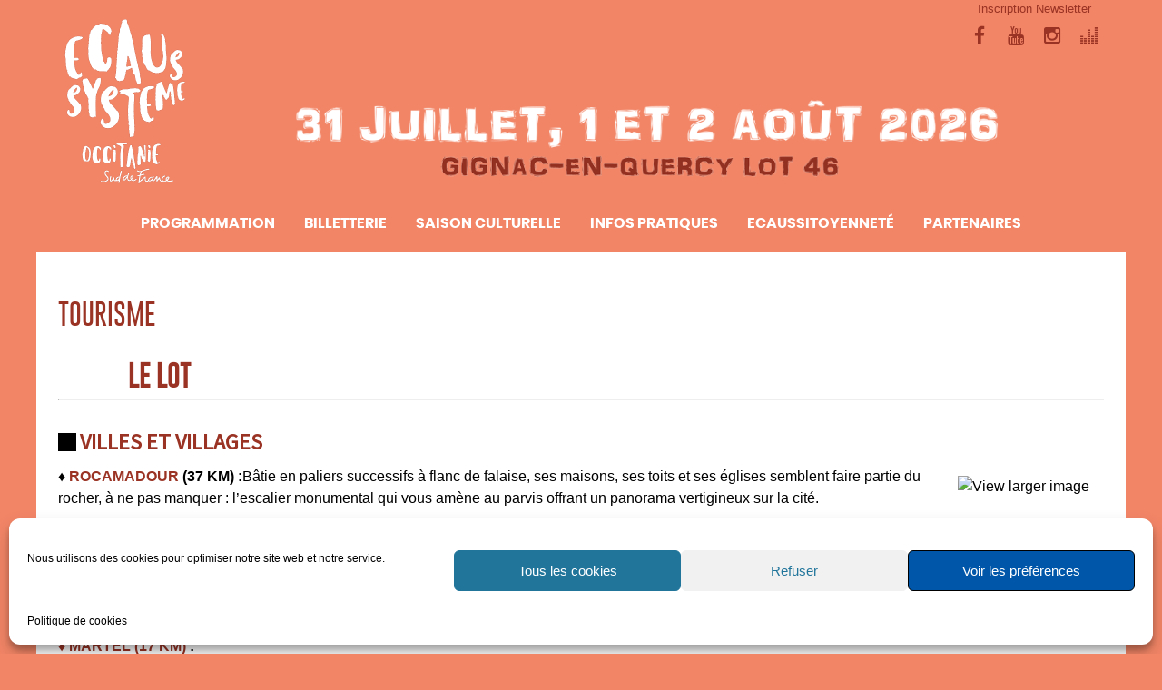

--- FILE ---
content_type: text/html; charset=UTF-8
request_url: https://www.ecaussysteme.com/infos-pratiques/tourisme/
body_size: 22982
content:


<!doctype html>

<!--[if lt IE 7]><html lang="fr-FR" class="no-js lt-ie9 lt-ie8 lt-ie7"><![endif]-->
<!--[if (IE 7)&!(IEMobile)]><html lang="fr-FR" class="no-js lt-ie9 lt-ie8"><![endif]-->
<!--[if (IE 8)&!(IEMobile)]><html lang="fr-FR" class="no-js lt-ie9"><![endif]-->
<!--[if gt IE 8]><!--> <html itemscope="itemscope" itemtype="https://schema.org/WebPage" lang="fr-FR" class="no-js"><!--<![endif]-->

    <head>

        
                
                <meta charset='UTF-8'>
        <meta http-equiv="x-ua-compatible" content="ie=edge">
        <meta name="viewport" content="width=device-width, initial-scale=1, shrink-to-fit=no">

                <link rel="icon" href="https://www.ecaussysteme.com/wp-content/themes/ecau2026/favicon.png">
        <!--[if IE]>
            <link rel="shortcut icon" href="https://www.ecaussysteme.com/wp-content/themes/ecau2026/favicon.ico">
        <![endif]-->

        <!-- Apple Touch Icon -->
        <link rel="apple-touch-icon" href="https://www.ecaussysteme.com/wp-content/themes/ecau2026/library/images/apple-touch-icon.png">

        <!-- Safari Pinned Tab Icon -->
        <link rel="mask-icon" href="https://www.ecaussysteme.com/wp-content/themes/ecau2026/library/images/icon.svg" color="#0088cc">

                
                
                <title>TOURISME &#8211; Festival Ecaussysteme à Gignac</title>
<meta name='robots' content='max-image-preview:large' />
	<style>img:is([sizes="auto" i], [sizes^="auto," i]) { contain-intrinsic-size: 3000px 1500px }</style>
	<link rel='stylesheet' id='colorbox-css' href='https://www.ecaussysteme.com/wp-content/themes/ecau2026/library/css/colorbox.css' type='text/css' media='all' />
<link rel='stylesheet' id='slider-css' href='https://www.ecaussysteme.com/wp-content/themes/ecau2026/library/css/slick.css' type='text/css' media='all' />
<link rel='stylesheet' id='awesome-css' href='https://www.ecaussysteme.com/wp-content/themes/ecau2026/library/css/font-awesome.min.css' type='text/css' media='all' />
<link rel='stylesheet' id='wp-block-library-css' href='https://www.ecaussysteme.com/wp-includes/css/dist/block-library/style.min.css' type='text/css' media='all' />
<style id='wp-block-library-theme-inline-css' type='text/css'>
.wp-block-audio :where(figcaption){color:#555;font-size:13px;text-align:center}.is-dark-theme .wp-block-audio :where(figcaption){color:#ffffffa6}.wp-block-audio{margin:0 0 1em}.wp-block-code{border:1px solid #ccc;border-radius:4px;font-family:Menlo,Consolas,monaco,monospace;padding:.8em 1em}.wp-block-embed :where(figcaption){color:#555;font-size:13px;text-align:center}.is-dark-theme .wp-block-embed :where(figcaption){color:#ffffffa6}.wp-block-embed{margin:0 0 1em}.blocks-gallery-caption{color:#555;font-size:13px;text-align:center}.is-dark-theme .blocks-gallery-caption{color:#ffffffa6}:root :where(.wp-block-image figcaption){color:#555;font-size:13px;text-align:center}.is-dark-theme :root :where(.wp-block-image figcaption){color:#ffffffa6}.wp-block-image{margin:0 0 1em}.wp-block-pullquote{border-bottom:4px solid;border-top:4px solid;color:currentColor;margin-bottom:1.75em}.wp-block-pullquote cite,.wp-block-pullquote footer,.wp-block-pullquote__citation{color:currentColor;font-size:.8125em;font-style:normal;text-transform:uppercase}.wp-block-quote{border-left:.25em solid;margin:0 0 1.75em;padding-left:1em}.wp-block-quote cite,.wp-block-quote footer{color:currentColor;font-size:.8125em;font-style:normal;position:relative}.wp-block-quote:where(.has-text-align-right){border-left:none;border-right:.25em solid;padding-left:0;padding-right:1em}.wp-block-quote:where(.has-text-align-center){border:none;padding-left:0}.wp-block-quote.is-large,.wp-block-quote.is-style-large,.wp-block-quote:where(.is-style-plain){border:none}.wp-block-search .wp-block-search__label{font-weight:700}.wp-block-search__button{border:1px solid #ccc;padding:.375em .625em}:where(.wp-block-group.has-background){padding:1.25em 2.375em}.wp-block-separator.has-css-opacity{opacity:.4}.wp-block-separator{border:none;border-bottom:2px solid;margin-left:auto;margin-right:auto}.wp-block-separator.has-alpha-channel-opacity{opacity:1}.wp-block-separator:not(.is-style-wide):not(.is-style-dots){width:100px}.wp-block-separator.has-background:not(.is-style-dots){border-bottom:none;height:1px}.wp-block-separator.has-background:not(.is-style-wide):not(.is-style-dots){height:2px}.wp-block-table{margin:0 0 1em}.wp-block-table td,.wp-block-table th{word-break:normal}.wp-block-table :where(figcaption){color:#555;font-size:13px;text-align:center}.is-dark-theme .wp-block-table :where(figcaption){color:#ffffffa6}.wp-block-video :where(figcaption){color:#555;font-size:13px;text-align:center}.is-dark-theme .wp-block-video :where(figcaption){color:#ffffffa6}.wp-block-video{margin:0 0 1em}:root :where(.wp-block-template-part.has-background){margin-bottom:0;margin-top:0;padding:1.25em 2.375em}
</style>
<style id='classic-theme-styles-inline-css' type='text/css'>
/*! This file is auto-generated */
.wp-block-button__link{color:#fff;background-color:#32373c;border-radius:9999px;box-shadow:none;text-decoration:none;padding:calc(.667em + 2px) calc(1.333em + 2px);font-size:1.125em}.wp-block-file__button{background:#32373c;color:#fff;text-decoration:none}
</style>
<link rel='stylesheet' id='plate-gutenberg-styles-css' href='https://www.ecaussysteme.com/wp-content/themes/ecau2026/library/css/gutenberg.css' type='text/css' media='all' />
<style id='global-styles-inline-css' type='text/css'>
:root{--wp--preset--aspect-ratio--square: 1;--wp--preset--aspect-ratio--4-3: 4/3;--wp--preset--aspect-ratio--3-4: 3/4;--wp--preset--aspect-ratio--3-2: 3/2;--wp--preset--aspect-ratio--2-3: 2/3;--wp--preset--aspect-ratio--16-9: 16/9;--wp--preset--aspect-ratio--9-16: 9/16;--wp--preset--color--black: #000000;--wp--preset--color--cyan-bluish-gray: #abb8c3;--wp--preset--color--white: #ffffff;--wp--preset--color--pale-pink: #f78da7;--wp--preset--color--vivid-red: #cf2e2e;--wp--preset--color--luminous-vivid-orange: #ff6900;--wp--preset--color--luminous-vivid-amber: #fcb900;--wp--preset--color--light-green-cyan: #7bdcb5;--wp--preset--color--vivid-green-cyan: #00d084;--wp--preset--color--pale-cyan-blue: #8ed1fc;--wp--preset--color--vivid-cyan-blue: #0693e3;--wp--preset--color--vivid-purple: #9b51e0;--wp--preset--gradient--vivid-cyan-blue-to-vivid-purple: linear-gradient(135deg,rgba(6,147,227,1) 0%,rgb(155,81,224) 100%);--wp--preset--gradient--light-green-cyan-to-vivid-green-cyan: linear-gradient(135deg,rgb(122,220,180) 0%,rgb(0,208,130) 100%);--wp--preset--gradient--luminous-vivid-amber-to-luminous-vivid-orange: linear-gradient(135deg,rgba(252,185,0,1) 0%,rgba(255,105,0,1) 100%);--wp--preset--gradient--luminous-vivid-orange-to-vivid-red: linear-gradient(135deg,rgba(255,105,0,1) 0%,rgb(207,46,46) 100%);--wp--preset--gradient--very-light-gray-to-cyan-bluish-gray: linear-gradient(135deg,rgb(238,238,238) 0%,rgb(169,184,195) 100%);--wp--preset--gradient--cool-to-warm-spectrum: linear-gradient(135deg,rgb(74,234,220) 0%,rgb(151,120,209) 20%,rgb(207,42,186) 40%,rgb(238,44,130) 60%,rgb(251,105,98) 80%,rgb(254,248,76) 100%);--wp--preset--gradient--blush-light-purple: linear-gradient(135deg,rgb(255,206,236) 0%,rgb(152,150,240) 100%);--wp--preset--gradient--blush-bordeaux: linear-gradient(135deg,rgb(254,205,165) 0%,rgb(254,45,45) 50%,rgb(107,0,62) 100%);--wp--preset--gradient--luminous-dusk: linear-gradient(135deg,rgb(255,203,112) 0%,rgb(199,81,192) 50%,rgb(65,88,208) 100%);--wp--preset--gradient--pale-ocean: linear-gradient(135deg,rgb(255,245,203) 0%,rgb(182,227,212) 50%,rgb(51,167,181) 100%);--wp--preset--gradient--electric-grass: linear-gradient(135deg,rgb(202,248,128) 0%,rgb(113,206,126) 100%);--wp--preset--gradient--midnight: linear-gradient(135deg,rgb(2,3,129) 0%,rgb(40,116,252) 100%);--wp--preset--font-size--small: 13px;--wp--preset--font-size--medium: 20px;--wp--preset--font-size--large: 36px;--wp--preset--font-size--x-large: 42px;--wp--preset--spacing--20: 0.44rem;--wp--preset--spacing--30: 0.67rem;--wp--preset--spacing--40: 1rem;--wp--preset--spacing--50: 1.5rem;--wp--preset--spacing--60: 2.25rem;--wp--preset--spacing--70: 3.38rem;--wp--preset--spacing--80: 5.06rem;--wp--preset--shadow--natural: 6px 6px 9px rgba(0, 0, 0, 0.2);--wp--preset--shadow--deep: 12px 12px 50px rgba(0, 0, 0, 0.4);--wp--preset--shadow--sharp: 6px 6px 0px rgba(0, 0, 0, 0.2);--wp--preset--shadow--outlined: 6px 6px 0px -3px rgba(255, 255, 255, 1), 6px 6px rgba(0, 0, 0, 1);--wp--preset--shadow--crisp: 6px 6px 0px rgba(0, 0, 0, 1);}:where(.is-layout-flex){gap: 0.5em;}:where(.is-layout-grid){gap: 0.5em;}body .is-layout-flex{display: flex;}.is-layout-flex{flex-wrap: wrap;align-items: center;}.is-layout-flex > :is(*, div){margin: 0;}body .is-layout-grid{display: grid;}.is-layout-grid > :is(*, div){margin: 0;}:where(.wp-block-columns.is-layout-flex){gap: 2em;}:where(.wp-block-columns.is-layout-grid){gap: 2em;}:where(.wp-block-post-template.is-layout-flex){gap: 1.25em;}:where(.wp-block-post-template.is-layout-grid){gap: 1.25em;}.has-black-color{color: var(--wp--preset--color--black) !important;}.has-cyan-bluish-gray-color{color: var(--wp--preset--color--cyan-bluish-gray) !important;}.has-white-color{color: var(--wp--preset--color--white) !important;}.has-pale-pink-color{color: var(--wp--preset--color--pale-pink) !important;}.has-vivid-red-color{color: var(--wp--preset--color--vivid-red) !important;}.has-luminous-vivid-orange-color{color: var(--wp--preset--color--luminous-vivid-orange) !important;}.has-luminous-vivid-amber-color{color: var(--wp--preset--color--luminous-vivid-amber) !important;}.has-light-green-cyan-color{color: var(--wp--preset--color--light-green-cyan) !important;}.has-vivid-green-cyan-color{color: var(--wp--preset--color--vivid-green-cyan) !important;}.has-pale-cyan-blue-color{color: var(--wp--preset--color--pale-cyan-blue) !important;}.has-vivid-cyan-blue-color{color: var(--wp--preset--color--vivid-cyan-blue) !important;}.has-vivid-purple-color{color: var(--wp--preset--color--vivid-purple) !important;}.has-black-background-color{background-color: var(--wp--preset--color--black) !important;}.has-cyan-bluish-gray-background-color{background-color: var(--wp--preset--color--cyan-bluish-gray) !important;}.has-white-background-color{background-color: var(--wp--preset--color--white) !important;}.has-pale-pink-background-color{background-color: var(--wp--preset--color--pale-pink) !important;}.has-vivid-red-background-color{background-color: var(--wp--preset--color--vivid-red) !important;}.has-luminous-vivid-orange-background-color{background-color: var(--wp--preset--color--luminous-vivid-orange) !important;}.has-luminous-vivid-amber-background-color{background-color: var(--wp--preset--color--luminous-vivid-amber) !important;}.has-light-green-cyan-background-color{background-color: var(--wp--preset--color--light-green-cyan) !important;}.has-vivid-green-cyan-background-color{background-color: var(--wp--preset--color--vivid-green-cyan) !important;}.has-pale-cyan-blue-background-color{background-color: var(--wp--preset--color--pale-cyan-blue) !important;}.has-vivid-cyan-blue-background-color{background-color: var(--wp--preset--color--vivid-cyan-blue) !important;}.has-vivid-purple-background-color{background-color: var(--wp--preset--color--vivid-purple) !important;}.has-black-border-color{border-color: var(--wp--preset--color--black) !important;}.has-cyan-bluish-gray-border-color{border-color: var(--wp--preset--color--cyan-bluish-gray) !important;}.has-white-border-color{border-color: var(--wp--preset--color--white) !important;}.has-pale-pink-border-color{border-color: var(--wp--preset--color--pale-pink) !important;}.has-vivid-red-border-color{border-color: var(--wp--preset--color--vivid-red) !important;}.has-luminous-vivid-orange-border-color{border-color: var(--wp--preset--color--luminous-vivid-orange) !important;}.has-luminous-vivid-amber-border-color{border-color: var(--wp--preset--color--luminous-vivid-amber) !important;}.has-light-green-cyan-border-color{border-color: var(--wp--preset--color--light-green-cyan) !important;}.has-vivid-green-cyan-border-color{border-color: var(--wp--preset--color--vivid-green-cyan) !important;}.has-pale-cyan-blue-border-color{border-color: var(--wp--preset--color--pale-cyan-blue) !important;}.has-vivid-cyan-blue-border-color{border-color: var(--wp--preset--color--vivid-cyan-blue) !important;}.has-vivid-purple-border-color{border-color: var(--wp--preset--color--vivid-purple) !important;}.has-vivid-cyan-blue-to-vivid-purple-gradient-background{background: var(--wp--preset--gradient--vivid-cyan-blue-to-vivid-purple) !important;}.has-light-green-cyan-to-vivid-green-cyan-gradient-background{background: var(--wp--preset--gradient--light-green-cyan-to-vivid-green-cyan) !important;}.has-luminous-vivid-amber-to-luminous-vivid-orange-gradient-background{background: var(--wp--preset--gradient--luminous-vivid-amber-to-luminous-vivid-orange) !important;}.has-luminous-vivid-orange-to-vivid-red-gradient-background{background: var(--wp--preset--gradient--luminous-vivid-orange-to-vivid-red) !important;}.has-very-light-gray-to-cyan-bluish-gray-gradient-background{background: var(--wp--preset--gradient--very-light-gray-to-cyan-bluish-gray) !important;}.has-cool-to-warm-spectrum-gradient-background{background: var(--wp--preset--gradient--cool-to-warm-spectrum) !important;}.has-blush-light-purple-gradient-background{background: var(--wp--preset--gradient--blush-light-purple) !important;}.has-blush-bordeaux-gradient-background{background: var(--wp--preset--gradient--blush-bordeaux) !important;}.has-luminous-dusk-gradient-background{background: var(--wp--preset--gradient--luminous-dusk) !important;}.has-pale-ocean-gradient-background{background: var(--wp--preset--gradient--pale-ocean) !important;}.has-electric-grass-gradient-background{background: var(--wp--preset--gradient--electric-grass) !important;}.has-midnight-gradient-background{background: var(--wp--preset--gradient--midnight) !important;}.has-small-font-size{font-size: var(--wp--preset--font-size--small) !important;}.has-medium-font-size{font-size: var(--wp--preset--font-size--medium) !important;}.has-large-font-size{font-size: var(--wp--preset--font-size--large) !important;}.has-x-large-font-size{font-size: var(--wp--preset--font-size--x-large) !important;}
:where(.wp-block-post-template.is-layout-flex){gap: 1.25em;}:where(.wp-block-post-template.is-layout-grid){gap: 1.25em;}
:where(.wp-block-columns.is-layout-flex){gap: 2em;}:where(.wp-block-columns.is-layout-grid){gap: 2em;}
:root :where(.wp-block-pullquote){font-size: 1.5em;line-height: 1.6;}
</style>
<link rel='stylesheet' id='contact-form-7-css' href='https://www.ecaussysteme.com/wp-content/plugins/contact-form-7/includes/css/styles.css' type='text/css' media='all' />
<link rel='stylesheet' id='cmplz-general-css' href='https://www.ecaussysteme.com/wp-content/plugins/complianz-gdpr/assets/css/cookieblocker.min.css' type='text/css' media='all' />
<link rel='stylesheet' id='plate-stylesheet-css' href='https://www.ecaussysteme.com/wp-content/themes/ecau2026/library/css/style.css?abcde' type='text/css' media='all' />
<!--[if lt IE 9]>
<link rel='stylesheet' id='plate-ie-only-css' href='https://www.ecaussysteme.com/wp-content/themes/ecau2026/library/css/ie.css' type='text/css' media='all' />
<![endif]-->
<script type="text/javascript" src="https://www.ecaussysteme.com/wp-includes/js/jquery/jquery.min.js" id="jquery-core-js"></script>
<script type="text/javascript" src="https://www.ecaussysteme.com/wp-includes/js/jquery/jquery-migrate.min.js" id="jquery-migrate-js"></script>
<script type="text/javascript" src="https://www.ecaussysteme.com/wp-content/themes/ecau2026/library/js/libs/modernizr-custom-min.js" id="modernizr-js"></script>
<link rel="https://api.w.org/" href="https://www.ecaussysteme.com/wp-json/" /><link rel="alternate" title="JSON" type="application/json" href="https://www.ecaussysteme.com/wp-json/wp/v2/pages/309" /><link rel="canonical" href="https://www.ecaussysteme.com/infos-pratiques/tourisme/" />
<link rel='shortlink' href='https://www.ecaussysteme.com/?p=309' />
<link rel="alternate" title="oEmbed (JSON)" type="application/json+oembed" href="https://www.ecaussysteme.com/wp-json/oembed/1.0/embed?url=https%3A%2F%2Fwww.ecaussysteme.com%2Finfos-pratiques%2Ftourisme%2F" />
<link rel="alternate" title="oEmbed (XML)" type="text/xml+oembed" href="https://www.ecaussysteme.com/wp-json/oembed/1.0/embed?url=https%3A%2F%2Fwww.ecaussysteme.com%2Finfos-pratiques%2Ftourisme%2F&#038;format=xml" />
			<style>.cmplz-hidden {
					display: none !important;
				}</style><style type="text/css">.recentcomments a{display:inline !important;padding:0 !important;margin:0 !important;}</style>  
    <style type="text/css">

        header.header .site-title a {
          color: #000;
        }
      
        
        #banner .header-image {
          max-width: 100%;
          height: auto;
        }

        .customize-control-description {
          font-style: normal;
        }

    </style>

  <style type="text/css">.blue-message {
    background-color: #3399ff;
    color: #ffffff;
    text-shadow: none;
    font-size: 16px;
    line-height: 24px;
    padding: 10px;
    padding-top: 10px;
    padding-right: 10px;
    padding-bottom: 10px;
    padding-left: 10px;
}.green-message {
    background-color: #8cc14c;
    color: #ffffff;
    text-shadow: none;
    font-size: 16px;
    line-height: 24px;
    padding: 10px;
    padding-top: 10px;
    padding-right: 10px;
    padding-bottom: 10px;
    padding-left: 10px;
}.orange-message {
    background-color: #faa732;
    color: #ffffff;
    text-shadow: none;
    font-size: 16px;
    line-height: 24px;
    padding: 10px;
    padding-top: 10px;
    padding-right: 10px;
    padding-bottom: 10px;
    padding-left: 10px;
}.red-message {
    background-color: #da4d31;
    color: #ffffff;
    text-shadow: none;
    font-size: 16px;
    line-height: 24px;
    padding: 10px;
    padding-top: 10px;
    padding-right: 10px;
    padding-bottom: 10px;
    padding-left: 10px;
}.grey-message {
    background-color: #53555c;
    color: #ffffff;
    text-shadow: none;
    font-size: 16px;
    line-height: 24px;
    padding: 10px;
    padding-top: 10px;
    padding-right: 10px;
    padding-bottom: 10px;
    padding-left: 10px;
}.left-block {
    background: radial-gradient(ellipse at center center, #ffffff 0%, #f2f2f2 100%);
    color: #8b8e97;
    padding: 10px;
    padding-top: 10px;
    padding-right: 10px;
    padding-bottom: 10px;
    padding-left: 10px;
    margin: 10px;
    margin-top: 10px;
    margin-right: 10px;
    margin-bottom: 10px;
    margin-left: 10px;
    float: left;
}.right-block {
    background: radial-gradient(ellipse at center center, #ffffff 0%, #f2f2f2 100%);
    color: #8b8e97;
    padding: 10px;
    padding-top: 10px;
    padding-right: 10px;
    padding-bottom: 10px;
    padding-left: 10px;
    margin: 10px;
    margin-top: 10px;
    margin-right: 10px;
    margin-bottom: 10px;
    margin-left: 10px;
    float: right;
}.blockquotes {
    background-color: none;
    border-left: 5px solid #f1f1f1;
    color: #8B8E97;
    font-size: 16px;
    font-style: italic;
    line-height: 22px;
    padding-left: 15px;
    padding: 10px;
    padding-top: 10px;
    padding-right: 10px;
    padding-bottom: 10px;
    width: 60%;
    float: left;
}</style>                
        <link href="https://fonts.googleapis.com/css?family=Source+Sans+Pro:300,400&display=swap" rel="stylesheet"> 

    </head>

    <body data-cmplz=1 class="wp-singular page-template page-template-page-pratique page-template-page-pratique-php page page-id-309 page-child parent-pageid-15 wp-embed-responsive wp-theme-ecau2026 page-pratique-php tourisme infos-pratiques template-page-pratique-php page-infos-pratiques page-tourisme" itemscope itemtype="https://schema.org/WebPage">

                <div id="container" class="">

            <header class="header header-2024" id="header" role="banner" itemscope itemtype="https://schema.org/WPHeader" >

                <div id="inner-header" class="wrap">

                                        
                                                
                            <div id="logo">
                                <a href="https://www.ecaussysteme.com" rel="nofollow" itemprop="url" title="Festival Ecaussysteme à Gignac">
                                    <img src="https://www.ecaussysteme.com/wp-content/themes/ecau2026/library/images/logo-2026.png" itemprop="logo" alt="logo Ecaussystème 2026" />
                                </a>
                            </div>

                            <div id="menu-central">

                                <nav class="header-nav primary-menu" role="navigation" itemscope itemtype="https://schema.org/SiteNavigationElement" aria-label="Primary Menu ">

                                                                        <h2 class="screen-reader-text">Primary Menu</h2>

                                    
                                    <ul id="menu-menu-haut-oct-22" class="nav top-nav main-menu"><li id="menu-item-2808357" class="menu-item menu-item-type-post_type menu-item-object-page menu-item-2808357"><a href="https://www.ecaussysteme.com/programmation-2026/">Programmation</a></li>
<li id="menu-item-2802367" class="menu-item menu-item-type-post_type menu-item-object-page menu-item-2802367"><a href="https://www.ecaussysteme.com/billetterie/">Billetterie</a></li>
<li id="menu-item-2771048" class="menu-item menu-item-type-post_type menu-item-object-page menu-item-2771048"><a href="https://www.ecaussysteme.com/saison-culturelle/">saison culturelle</a></li>
<li id="menu-item-1991444" class="menu-item menu-item-type-post_type menu-item-object-page current-page-ancestor menu-item-1991444"><a href="https://www.ecaussysteme.com/infos-pratiques/">infos pratiques</a></li>
<li id="menu-item-1912126" class="menu-item menu-item-type-post_type menu-item-object-page menu-item-1912126"><a href="https://www.ecaussysteme.com/ecaussitoyennete/">ecaussitoyenneté</a></li>
<li id="menu-item-1809310" class="menu-item menu-item-type-post_type menu-item-object-page menu-item-1809310"><a href="https://www.ecaussysteme.com/partenariat/">partenaires</a></li>
</ul>
                                </nav>
                                
                            </div>

                            <div id="gignac"><img src="https://www.ecaussysteme.com/wp-content/themes/ecau2026/library/images/gignac-dates-2026.png" alt="Ecaussystème 2026, à Gignac en Quercy" />


                            </div>

                            <div id="hamburger"><span></span></div>

                        </div>   

                            
                           <div id="res-soc" >     <!-- class="clearfix"-->             
                               <!-- <div class="social">-->
                                    <ul class="media-list">

                                        <li class="media-nl">                                           
                                            <a  rel="nofollow" href="/newsletter/">Inscription  Newsletter</a>
                                        </li>

                                        <li class="media">
                                            <div class="media-right">
                                                <a target="_blank" href="https://www.facebook.com/pages/Festival-Ecaussysteme/128002810575558">
                                                    <span class="fa-stack fa-lg">
                                                        <i class="fa fa-circle fa-stack-2x"></i>
                                                        <i class="fa fa-facebook fa-stack-1x "></i>
                                                    </span>
                                                </a>
                                            </div>
                                        </li>
                                                                                <li class="media">
                                            <div class="media-right">
                                                <a  target="_blank" href="https://www.youtube.com/channel/UCadok5wXpbR7xohntJ6WNvw">
                                                    <span class="fa-stack fa-lg">
                                                        <i class="fa fa-circle fa-stack-2x"></i>
                                                        <i class="fa fa-youtube fa-stack-1x"></i>
                                                    </span>
                                                </a>
                                            </div>
                                        </li>
                                        <li class="media">
                                            <div class="media-right">
                                                <a  target="_blank" href="https://www.instagram.com/festival_ecaussysteme/">
                                                    <span class="fa-stack fa-lg">
                                                        <i class="fa fa-circle fa-stack-2x"></i>
                                                        <i class="fa fa-instagram fa-stack-1x "></i>
                                                    </span>
                                                </a>
                                            </div>
                                        </li>
                                        <li class="media">
                                            <div class="media-right">
                                                <a  target="_blank" href="https://www.deezer.com/fr/profile/8843816">
                                                    <span class="fa-stack fa-lg">
                                                        <i class="fa fa-circle fa-stack-2x"></i>
                                                        <i class="fa deezer fa-stack-1x "></i>
                                                    </span>
                                                </a>
                                            </div>
                                        </li>
                                        
                                        
                                    </ul>
                                <!--</div>-->
                            </div>
                            

                                                
                   

                    

                

                

            </header>
	<div id="content">

		<div id="inner-content" class="wrap">

			<main id="main" class="main" role="main" itemscope itemprop="mainContentOfPage" itemtype="https://schema.org/Blog">

				

	<article id="post-309" class="post-309 page type-page status-publish hentry" role="article" itemscope itemtype="https://schema.org/BlogPosting">

		<header class="article-header">

            <h1 class="page-title" itemprop="headline">TOURISME</h1>

						
		</header> 
		<section class="entry-content" itemprop="articleBody">
			
			<h2></h2>
<h1 style="text-align: left;"><strong>  <a href="http://www.tourisme-lot.com/" target="_blank" rel="noopener noreferrer">LE LOT </a></strong></h1>
<hr />
<h3>VILLES ET VILLAGES</h3>
<p style="text-align: justify;"><strong>♦ <a href="http://www.vallee-dordogne.com/rocamadour" target="_blank" rel="noopener noreferrer">ROCAMADOUR </a>(37 KM) :</strong><img decoding="async" class="alignright" title="View larger image" src="http://www.vdpro.fr/sites/default/files/styles/media_gallery_thumbnail/public/rocamadour_-_vue_depuis_lhospitalet_-_otvd_cochise_ory.jpg?itok=sRQ4U6IQ" alt="View larger image" width="161" height="161" />Bâtie en paliers successifs à flanc de falaise, ses maisons, ses toits et ses églises semblent faire partie du rocher, à ne pas manquer : l’escalier monumental qui vous amène au parvis offrant un panorama vertigineux sur la cité.</p>
<h2 style="text-align: justify;"></h2>
<p style="text-align: justify;"><strong><a href="http://www.les-plus-beaux-villages-de-france.org/fr/loubressac-0" target="_blank" rel="noopener noreferrer">♦ LOUBRESSAC (41 KM) :</a><a href="http://www.les-plus-beaux-villages-de-france.org/fr/loubressac-0"><br />
</a></strong>Construit sur une proue rocheuse dominant la vallée de la Dordogne, face au château de Castelnau Bretenoux, Loubressacbénéficie d’un panorama exceptionnel et de magnifiques bâtisses du Moyen-âge.</p>
<h2 style="text-align: justify;"></h2>
<p style="text-align: justify;"><strong><a href="http://www.vallee-dordogne.com/la-vallee-de-la-dordogne/les-villages/martel" target="_blank" rel="noopener noreferrer">♦ MARTEL (17 KM) </a>:</strong><strong><br />
</strong>Martel, appelée « La Ville aux 7 Tours », demeure une cité dynamique, où commerces et animations viennent compléter un patrimoine remarquable et un cœur de village aux ruelles chargées d&rsquo;histoire.</p>
<h2 style="text-align: justify;"></h2>
<p style="text-align: justify;"><strong><a href="http://www.tourisme-lot.com/les-plus-beaux-villages-du-lot/carennac">♦ </a><a href="http://www.tourisme-lot.com/les-plus-beaux-villages-du-lot/carennac" target="_blank" rel="noopener noreferrer">CARENNAC (32 KM) :</a><a href="http://www.tourisme-lot.com/les-plus-beaux-villages-du-lot/carennac"><br />
</a></strong>Au pied des falaises du causse de Gramat, ce village est célèbre pour son tympan roman et sa mise au tombeau gothique, l&rsquo;église Saint-Pierre, édifiée à la fin du 11e siècle, se trouve au centre de l&rsquo;ensemble monastique.</p>
<h2 style="text-align: justify;"></h2>
<p style="text-align: justify;"><strong><a href="http://www.vallee-dordogne.com/la-vallee-de-la-dordogne/les-villages/souillac" target="_blank" rel="noopener noreferrer">♦ SOUILLAC (16 KM) :</a><a href="http://www.vallee-dordogne.com/la-vallee-de-la-dordogne/les-villages/souillac"><br />
</a></strong>Situé au cœur de la Vallée de la Dordogne, ville entre rivière et vieilles pierres, vous pourrez y contempler son abbatiale, son Beffroi, ses vieilles ruelles chargées d&rsquo;histoire et ses sept viaducs&#8230;.</p>
<h2></h2>
<h3>SITES TOURISTIQUES</h3>
<h2></h2>
<p><strong><a href="http://www.gouffre-de-padirac.com/" target="_blank" rel="noopener noreferrer">♦ LE GOUFFRE DE PADIRAC (35 KM) :</a><a href="http://www.gouffre-de-padirac.com/"><br />
</a></strong>Le gouffre de Padirac situé à 8 km de Rocamadour, dans la région historique du Quercy, est le 1<sup>er</sup> gouffre en France et l’un des plus fascinants à explorer en Europe.</p>
<h2></h2>
<p style="text-align: justify;"><strong><a href="http://www.vert-marine.com/grottes-de-lacave-46/" target="_blank" rel="noopener noreferrer">♦ LES GROTTES DE LACAVE (29 KM) :<br />
</a></strong>Avec plus de 10 salles c’est au total 1,6 Km de galeries qui sont ouvertes au public, l’accès au cœur des grottes se fait par le petit train. Dotée d’une formidable acoustique, la grotte se transforme parfois en salle de concert durant l’été.</p>
<h2 style="text-align: justify;"></h2>
<h2></h2>
<p style="text-align: justify;"><strong>♦ <a href="http://www.castelnau-bretenoux.fr/" target="_blank" rel="noopener noreferrer">LE CHÂTEAU DE CASTELNAU-BRETENOUX (41 KM)</a> :<br />
</strong>Le château, siège de la puissante famille des barons de Castelnau, est un imposant témoignage de l&rsquo;évolution de l&rsquo;architecture castrale. Conçu pour résister aux assauts des guerres médiévales, il s&rsquo;adapte aux progrès de l&rsquo;artillerie aux XVe et XVIe siècle.</p>
<p style="text-align: justify;">© Xavier Frigola Photographie</p>
<h2 style="text-align: justify;"></h2>
<p style="text-align: justify;"><strong><a href="http://trainduhautquercy.info/" target="_blank" rel="noopener noreferrer">♦ LE TRAIN A VAPEUR DE MARTEL (17 KM)  :</a><a href="http://trainduhautquercy.info/"><br />
</a></strong>Dans ce train à locomotive à vapeur, vous embarquerez pour un voyage fantastique de 13 Km aller-retour, à plus de 80 mètres de haut en corniche, à la découverte de la Vallée de la Dordogne et de ses admirables panoramas.</p>
<h2 style="text-align: justify;"></h2>
<p style="text-align: justify;"><strong><a href="http://www.gramat-parc-animalier.com/" target="_blank" rel="noopener noreferrer">♦ LE PARC ANIMALIER GRAMAT (41 KM) </a>:<br />
</strong>Au cœur du Parc Naturel Régional des Causses du Quercy, découvrez plus de 1000 animaux sauvages et domestiques, vous pourrez observer loups, ours, lynx, loutres, bisons, de nombreux cervidés…</p>
<h2 style="text-align: justify;"></h2>
<h1></h1>
<h3 style="text-align: justify;">ACTIVITÉS ET LOISIRS</h3>
<h2></h2>
<h2></h2>
<p><strong><a href="http://www.dordognecanoe.com/" target="_blank" rel="noopener noreferrer">♦ CANOË SUR LA DORDOGNE :</a><a href="http://www.dordognecanoe.com/"><br />
</a></strong>De Beaulieu à Souillac, sur une soixantaine de kms, des canoës colorent la rivière de la vallée de la Dordogne, classée pays d&rsquo;art et d&rsquo;histoire dans sa partie lotoise.</p>
<h2></h2>
<h2></h2>
<p style="text-align: justify;"><strong><a href="http://www.lafermedelatruffe.fr/" target="_blank" rel="noopener noreferrer">♦ LA FERME DE LA TRUFFE :</a><br />
</strong>Niché en plein coeur du village de Cuzance, entre Dordogne, Corrèze et Pays de Martel, ancienne capitale mondiale de la truffe en 1900, le site expérimental du Diamant Noir initie sa passion de trufficulteurs de Père en Fille.</p>
<h2 style="text-align: justify;"></h2>
<h2></h2>
<p style="text-align: justify;"><a href="http://www.parc-causses-du-quercy.fr/" target="_blank" rel="noopener noreferrer"><strong>♦ RANDONNÉES AU PARC NATUREL RÉGIONAL </strong></a><strong>DES CAUSSES DU QUERCY :</strong><a href="http://www.parc-causses-du-quercy.fr/" target="_blank" rel="noopener noreferrer"><strong><br />
</strong></a>Plus de 27 circuits de balade à la journée ou demi-journée pour explorer les multiples facettes du Parc, son architecture rurale, ses orchidées, ses vastes plateaux calcaires.</p>
<h2 style="text-align: justify;"></h2>
<p style="text-align: justify;"><strong><a href="http://www.mairierocamadour.fr/fr/information/32703/aoc-rocamadour" target="_blank" rel="noopener noreferrer">♦ FERME DE CABECOU ET ROCAMADOUR</a></strong><strong><a href="http://www.mairierocamadour.fr/fr/information/32703/aoc-rocamadour" target="_blank" rel="noopener noreferrer"><br />
</a></strong>Souvent accessibles gratuitement, profitez de votre venue pour visiter les chèvreries et fromageries locales : la traite des chèvres, la naissance des chevreaux et la fabrication du fameux fromage des Causses du Quercy : le Rocamadour AOP.</p>
<h2></h2>
<p style="text-align: justify;"><strong>♦ LES PARCS AQUATIQUES </strong><strong><a href="http://www.copeyre.com/index.php?lang=fr" target="_blank" rel="noopener noreferrer">QUERCYLAND (16 KM)</a> &#8211; <a href="http://lasaule.fr/" target="_blank" rel="noopener noreferrer">LA SAULE ( 32 KM) </a> :<br />
</strong>Situés au bord de la rivière Dordogne, ces parcs vous proposent des jeux, des loisirs et des activités pour tous les âges avec bassins, toboggans, pentaglisse et châteaux gonflables …</p>
<h2></h2>
<h1 style="text-align: left;"> <strong><a href="http://www.tourismecorreze.com/" target="_blank" rel="noopener noreferrer">LA CORRÈZE</a></strong></h1>
<hr />
<h2></h2>
<h3>VILLES ET VILLAGES</h3>
<h2></h2>
<p style="text-align: justify;"><strong>♦ <a href="http://www.ot-collonges.fr/" target="_blank" rel="noopener noreferrer">COLLONGES-LA-ROUGE (24 KM) :</a><a href="http://www.ot-collonges.fr/" target="_blank" rel="noopener noreferrer"><br />
</a></strong>Cette commune surnommée la « cité aux vingt-cinq tours » offre un spectacle original et insolite, tant par la flamboyance de ses pierres rouge que par la richesse de son patrimoine.</p>
<h2 style="text-align: justify;"></h2>
<p style="text-align: justify;"><strong> ♦ <a href="http://www.brive-tourisme.com/" target="_blank" rel="noopener noreferrer">BRIVE-LA-GAILLARDE (24 KM):<br />
</a></strong>Dans son cœur de ville se mêlent grandeur des monuments historiques et charme des petites rues qui s&rsquo;arrondissent autour de la Collégiale. La cité offre un voyage à travers les siècles et les styles.</p>
<h2 style="text-align: justify;"></h2>
<p style="text-align: justify;"><strong>♦ <a href="http://www.curemonte.org/" target="_blank" rel="noopener noreferrer">CUREMONTE (29 KM) :<br />
</a></strong>Outre les tours rondes ou carrées de ses trois châteaux son église romane du XII ème, le village a conservé quelques maisons nobles et une halle aux grains datant du début du XIXe S abritant un fût de croix du XVIe S.</p>
<h2 style="text-align: justify;"></h2>
<p style="text-align: justify;"><strong>♦ <a href="http://www.pompadour-tourisme.fr/" target="_blank" rel="noopener noreferrer">POMPADOUR (56 KM) :<br />
</a></strong>Pompadour, dont le nom rayonne dans le monde entier grâce à la marquise, est dominée par son splendide château fortifié, témoin de l&rsquo;histoire.</p>
<h2 style="text-align: justify;"></h2>
<p style="text-align: justify;"><strong>♦ <a href="http://www.beaulieu-sur-dordogne.fr/" target="_blank" rel="noopener noreferrer">BEAULIEU-SUR-DORDOGNE (40 KM) :<br />
</a></strong>La ville s’est développée autour de l’abbaye avec un rempart de forme circulaire. les vieux quartiers, ses portes de ville… sont les témoins d&rsquo;un riche passé culturel.</p>
<h2 style="text-align: justify;"></h2>
<h3 style="text-align: justify;">SITES TOURISTIQUES</h3>
<h2></h2>
<p style="text-align: justify;"><strong>♦ <a href="http://www.gouffre-de-la-fage.com/" target="_blank" rel="noopener noreferrer">LE GOUFFRE DE LA FAGE (15 KM) :</a><a href="http://www.gouffre-de-la-fage.com/" target="_blank" rel="noopener noreferrer"><br />
</a></strong>A 8 kilomètres au sud de Brive-la-Gaillarde le gouffre offre de multiples aspects à ses visiteurs : richesse et densité des concrétions, gisement paléontologique et colonie de chauves-souris, pour le plus grand étonnement de ses visiteurs&#8230;</p>
<h2 style="text-align: justify;"></h2>
<p style="text-align: justify;"><strong>♦ <a href="http://www.turenne.fr/" target="_blank" rel="noopener noreferrer">LE CHATEAU DE TURENNE (14 KM) :</a><a href="http://www.turenne.fr/" target="_blank" rel="noopener noreferrer"><br />
</a></strong>Classé parmi les plus beaux villages, ces maisons nobles descendent en cascade de la partie ancienne du XIIIème siècle jusqu’à la partie plus moderne qui date du XVIII ème, tandis que le château et les jardins culminent en haut du village.</p>
<h2 style="text-align: justify;"></h2>
<p style="text-align: justify;"><strong>♦ <a href="http://www.ville-aubazine.fr/spip/spip.php?article23" target="_blank" rel="noopener noreferrer">LE CANAL DES MOINES (44 KM) </a> <a href="http://www.ville-aubazine.fr/spip/spip.php?article23">:</a><a href="http://www.ville-aubazine.fr/spip/spip.php?article23"><br />
</a></strong>Ouvrage d’art exceptionnel du XII ème siècle d’1.5 km, tantôt creusé dans la roche, tantôt construit en encorbellement, le canal desservait viviers et moulins et apportait l&rsquo;eau courante au monastère.</p>
<h2 style="text-align: justify;"></h2>
<p style="text-align: justify;"><strong>♦ <a href="http://www.lespansdetravassac.com/" target="_blank" rel="noopener noreferrer">LES PANS DE TRAVASSAC (34 KM) </a><a href="http://www.ville-aubazine.fr/spip/spip.php?article23">:</a><a href="http://www.ville-aubazine.fr/spip/spip.php?article23"><br />
</a></strong>Site unique en Europe, les pans de Travassac proposent une promenade inédite à la découverte du métier d&rsquo;ardoisier et de ses techniques, dans un cadre unique à travers les 7 filons de Travassac où se marient harmonieusement minéral et végétal.</p>
<h2 style="text-align: justify;"></h2>
<p style="text-align: justify;"><strong>♦ <a href="http://www.lacorreze.com/regions/viaduc.htm" target="_blank" rel="noopener noreferrer">LE VIADUC DES ROCHERS NOIRS (99 KM) </a><a href="http://www.ville-aubazine.fr/spip/spip.php?article23">:</a><a href="http://www.ville-aubazine.fr/spip/spip.php?article23"><br />
</a></strong>Le viaduc a été classé monument historique en 2000, situé sur les communes de Lapleau et de Soursac, cet ouvrage audacieux enjambe les gorges de la Luzège à 92 mètres de hauteur.</p>
<h2 style="text-align: justify;"></h2>
<h3 style="text-align: justify;">ACTIVITÉS ET LOISIRS</h3>
<h2></h2>
<p style="text-align: justify;"><strong><a href="http://www.noixduperigord.com/accueil.html" target="_blank" rel="noopener noreferrer">♦ LA ROUTE DE LA NOIX:</a><a href="http://www.noixduperigord.com/accueil.html" target="_blank" rel="noopener noreferrer"><br />
</a></strong>La route de la Noix du Périgord propose des itinéraires de visites et animations autour de 4 variétés A.O.P. Noix du Périgord : Franquette, Grandjean, Corne et Marbot.</p>
<h2 style="text-align: justify;"></h2>
<p style="text-align: justify;"><strong>♦</strong><a href="http://www.correzerando.com/Balades-et-randos" target="_blank" rel="noopener noreferrer"><strong> RANDONNÉES EN CORREZE :<br />
</strong></a>A cheval, à VTT, à vélo ou à pied, en Corrèze, les balades sont infinies, du Plateau de Millevaches à la vallée de la Dordogne, en passant par les Pays de Tulle et de Brive.</p>
<h2 style="text-align: justify;"></h2>
<p style="text-align: justify;"><strong>♦ <a href="http://www.lissac-sur-couze.com/lac-du-causse/" target="_blank" rel="noopener noreferrer">LAC DE CHASTEAUX (14 KM) :</a><a href="http://www.correzerando.com/Balades-et-randos" target="_blank" rel="noopener noreferrer"><br />
</a></strong>La qualité et la diversité des activités proposées sur ce site de plus de 80 hectares, lui ont permis d’obtenir le label départemental « station sport nature ».</p>
<h2 style="text-align: justify;"></h2>
<p style="text-align: justify;"><strong><span style="text-decoration: underline;">♦</span></strong> <a href="http://www.wizztiti.fr/" target="_blank" rel="noopener noreferrer"><strong><span style="text-decoration: underline;">PARC D&rsquo;ACCROBRANCHE WIZZ&rsquo;TITI (34 KM) :</span></strong></a><strong><br />
</strong>Dans un cadre exceptionnel de verdure, vous pourrez vous essayer à de nombreuses activités en plein air pour  tous les niveaux et tous les âges.</p>
<h2 style="text-align: justify;"></h2>
<p style="text-align: justify;"><strong>♦</strong><a href="http://www.lesjardinsdecolette.com/Labyrinthe" target="_blank" rel="noopener noreferrer"><strong> LE LABYRINTHE GÉANT DES JARDINS DE COLETTE (29 KM) </strong></a><strong>:</strong><br />
Partez à l’aventure dans le labyrinthe géant de plus de 5000 m², où il vous faudra résoudre les énigmes et trouvez les mots qui ouvrent les portes à digicode afin sortir de cet immense jeu de piste.</p>
<h2 style="text-align: justify;"></h2>
<h2></h2>
<h1 style="text-align: left;"><strong> <a href="http://www.vallee-dordogne.com" target="_blank" rel="noopener noreferrer">LA DORDOGNE</a></strong></h1>
<hr />
<h2></h2>
<h3>VILLES ET VILLAGES :</h3>
<h2></h2>
<p style="text-align: justify;"><strong>♦</strong><a href="http://www.sarlat-tourisme.com/" target="_blank" rel="noopener noreferrer"><strong> SARLAT (35 KM) :</strong></a><strong><br />
</strong>Sarlat s&rsquo;est développée autour d&rsquo;une grande abbaye bénédictine. Aujourd&rsquo;hui, la majeure partie de ses monuments est inscrite ou classée Monuments historiques avec en symbole la Maison de La Boétie.</p>
<h2 style="text-align: justify;"></h2>
<p style="text-align: justify;"><a href="http://www.sarlat-tourisme.com/la-roque-gageac" target="_blank" rel="noopener noreferrer"><strong>♦ LA ROQUE GAGEAC (35 KM) :</strong></a><strong><br />
</strong>Le village de la Roque-Gageac, classé parmi les Plus Beaux Villages de France, est niché entre sa falaise et la Dordogne. De nombreuses petites ruelles mènent au pied de la falaise, depuis laquelle on peut profiter d’une vue magnifique sur la rivière.</p>
<h2 style="text-align: justify;"></h2>
<p style="text-align: justify;"><strong>♦</strong><a href="http://www.tourisme-domme.com/index.html" target="_blank" rel="noopener noreferrer"><strong> DOMME (47 KM)  :</strong></a><strong><br />
</strong>La Bastide de Domme, créée en 1281 sur une falaise protégée, à 215m d’altitude, bénéficie d’un patrimoine architectural unique dont ses remparts et la Porte des Tours. Le sous- sol abrite une grotte naturelle à concrétions où abondent stalactites et stalagmites.</p>
<h2 style="text-align: justify;"></h2>
<p style="text-align: justify;"><strong>♦</strong><a href="http://www.saint-amand-de-coly.org/accueil.php" target="_blank" rel="noopener noreferrer"><strong> SAINT AMAND DE COLY (27 KM) :<br />
</strong></a>Le village est composé d’une harmonieuse architecture avec ses maisons anciennes aux toits de lauzes et mérite un détour pour son étonnante église fortifiée, c&rsquo;est une des plus belles églises du Périgord.</p>
<h2 style="text-align: justify;"></h2>
<p style="text-align: justify;"><strong>♦</strong><a href="http://www.ot-terrasson.com/cgi-bin/WEB/default.asp" target="_blank" rel="noopener noreferrer"><strong> TERRASSON-LAVILLEDIEU (23 KM)  :</strong></a><strong><br />
</strong>Cette « ville-jardin » est un centre important du commerce de la truffe et de la noix. Elle est notamment connue pour ses Jardins de l&rsquo;Imaginaire, sa vieille ville et son église Saint-Sour.</p>
<h2 style="text-align: justify;"></h2>
<h2></h2>
<h3 style="text-align: justify;">SITES TOURISTIQUES</h3>
<h2></h2>
<h2></h2>
<p style="text-align: justify;"><strong>♦ <a href="http://www.lascaux.culture.fr/#/fr/00.xml" target="_blank" rel="noopener noreferrer">GROTTE DE LASCAUX II (35 KM) :</a><a href="http://www.lascaux.culture.fr/#/fr/00.xml" target="_blank" rel="noopener noreferrer"><br />
</a></strong>La grotte de Lascaux 2, copie exacte de la grotte originale surnommée « chapelle Sixtine de la préhistoire », vous plongera dans l&rsquo;univers de nos ancêtres, il y a 17 000 ans avec ses peintures de chevaux, bisons, cerfs ou encore aurochs.</p>
<h2 style="text-align: justify;"></h2>
<h2></h2>
<p style="text-align: justify;"><strong>♦ <a href="http://www.eyrignac.com/fr/" target="_blank" rel="noopener noreferrer">LES JARDINS DU MANOIR D&rsquo;EYRIGNAC (35 KM) :</a><a href="http://www.eyrignac.com/fr/" target="_blank" rel="noopener noreferrer"><br />
</a></strong>Avec 10 hectares de sculptures végétales, les jardins du manoir d&rsquo;Eyrignac, Monuments Historiques des XVII et XVIIIe siècles, sont incontestablement les plus beaux jardins du Périgord avec une collection unique de sculptures végétales.</p>
<h2 style="text-align: justify;"></h2>
<h2></h2>
<p style="text-align: justify;"><strong>♦<a href="http://castelnaud.com/" target="_blank" rel="noopener noreferrer"> CHATEAU DE CASTELNAUD (46 KM) :</a><a href="http://castelnaud.com/" target="_blank" rel="noopener noreferrer"><br />
</a></strong>Le château de Castelnaud est une forteresse médiévale située dans la commune de Castelnaud-la-Chapelle. En 1980, il a été classé au titre des monuments historiques et son châtelet d&rsquo;entrée a été inscrit au titre des monuments historiques.</p>
<h2 style="text-align: justify;"></h2>
<p style="text-align: justify;"><strong>♦<a href="https://www.beynac-en-perigord.com/fr/le-chateau.html" target="_blank" rel="noopener noreferrer"> CHATEAU DE BEYNAC (46 KM) :<br />
</a></strong>Le château de Beynac est situé sur la commune de Beynac-et-Cazenac, dans le Périgord noir. Ce château est l&rsquo;un des mieux conservés et l&rsquo;un des plus réputés de la région.</p>
<h2 style="text-align: justify;"></h2>
<p style="text-align: justify;"><strong><a href="http://www.pole-prehistoire.com/index.php/fr/" target="_blank" rel="noopener noreferrer">♦ POLE INTERNATIONAL DE LA PREHISTOIRE (53 KM) :<br />
</a></strong>Le Pôle International de Préhistoire est une porte d&rsquo;entrée pour les différents sites préhistoriques se trouvant dans le Périgord, on y retrouve des reconstitutions, des diaporamas, ainsi que des explications générales sur la préhistoire, une boutique et un espace de restauration.</p>
<h2 style="text-align: justify;"></h2>
<h3 style="text-align: justify;">ACTIVITÉS ET LOISIRS</h3>
<h2></h2>
<p style="text-align: justify;"><strong>♦ <a href="http://rando.dordogne.fr/" target="_blank" rel="noopener noreferrer">LES RANDONNEES :</a><a href="http://rando.dordogne.fr/" target="_blank" rel="noopener noreferrer"><br />
</a></strong>Le département compte 780 kilomètres de sentiers de grande randonnée et 4 000 kilomètres de sentiers de petite randonnée. Pour les passionnés de nature, une promenade en Vallée Vézère est bien plus qu’une simple balade en plein air…</p>
<h2 style="text-align: justify;"></h2>
<p style="text-align: justify;"><strong><a href="http://www.perigorddecouverte.com/4-20-584-ESCALADE-SP%C3%89L%C3%89OLOGIE.php" target="_blank" rel="noopener noreferrer">♦ ESCALADE (43 KM) </a><a href="http://www.federationpechedordogne.fr/">:</a><a href="http://www.federationpechedordogne.fr/"><br />
</a></strong>A Vézac, les falaises et les grottes deviennent un nouveau terrain de jeux et d’aventures. Les moniteurs diplômés d’état de Couleurs Périgord vous feront partager leur passion en toute sécurité.</p>
<h2 style="text-align: justify;"></h2>
<h2></h2>
<p style="text-align: justify;"><strong>♦</strong><a href="http://www.perigorddecouverte.com/promenade-en-gabarre.php" target="_blank" rel="noopener noreferrer"><strong> PROMENADES EN GABARRES :</strong></a><strong><br />
</strong>Montez à bord d’une gabare pour un moment de détente et de découverte avec passage d&rsquo;écluse. Chaque promenade réserve son lot de surprises.</p>
<h2 style="text-align: justify;"></h2>
<p style="text-align: justify;"><strong>♦</strong><a href="http://lemondedusafran.com/" target="_blank" rel="noopener noreferrer"><strong> LE MONDE DU SAFRAN (25 KM)  :<br />
</strong></a>Le monde du Safran est une petite exploitation familiale située à Saint Génies, en Périgord noir, qui vous présente ses produits à base de safran pur, l&rsquo;or Rouge du Périgord Noir !</p>
<h2 style="text-align: justify;"></h2>
<p style="text-align: justify;"><strong>♦</strong><a href="http://www.foiegras-perigord.com/" target="_blank" rel="noopener noreferrer"><strong> LA MAISON DU FOIES GRAS (83 KM) :</strong></a><strong><br />
</strong>Située au cœur de Thiviers, la capitale du foie gras en Périgord, la Maison du Foie Gras est une authentique vitrine de la culture gastronomique locale.</p>
<h2 style="text-align: justify;"></h2>
		
		</section> 
		<footer class="article-footer">

		</footer>

        
	</article>


    

				
				
				
				<div class="billet entry-content" id="bouton-231" data-cible="article-231">
					<h1 class="h1-toggle" data-article="article-231"><button aria-expanded="false">SE BOUGER</button></h1>
					<div class="article-toggle" id="article-231"><p class="total"><strong>Gignac, petit village de 680 habitants, se situe dans le nord du département du Lot (46), sur le Causse du Quercy, à la frontière des départements de la Corrèze et de la Dordogne.</strong></p>
<p class="total">Nous en profitons pour saluer notre homonyme de l’Hérault (34) et désormais compatriote régional chez qui certains se perdent…</p>
<h3> ITINÉRAIRES</h3>
<p>&gt; Par l’autoroute A20, depuis le Nord : <strong>Sortie n°53 « Cressensac »</strong><br />
&gt; Par l’autoroute A20, depuis le Sud : <strong>Sortie n°55 « Souillac &gt;<br />
</strong>Sur les derniers kilomètres, nous vous conseillons de suivre les itinéraires fléchés afin de fluidifier le trafic sur nos petites routes de campagne.</p>
<p>VENIR À ECAUSSYSTEME EN COVOITURAGE !</p>
<p>Il est important de réduire l’impact carbone du transport, nous encourageons vivement les festivaliers à venir au festival en covoiturage et nous comptons sur votre implication.</p>
<ul>
<li aria-level="1">Création d’une plateforme de covoiturage pour le festival sur Facebook &#8211;<strong> <a href="https://www.facebook.com/groups/732438828636008/">Trouve ton covoit&rsquo; ici ! </a></strong></li>
<li aria-level="1"><strong><a href="https://play.google.com/store/apps/details?id=com.ecosoftware.iko">IKO</a></strong> &#8211; Partagez vos trajets vers et depuis le Festival Ecaussysteme, partout en France, avec<strong> <a href="https://covoiturage.iko-app.fr/event/180967">iko</a>,</strong> l&rsquo;application de covoiturage dédiée à l&rsquo;événementiel !</li>
</ul>
<h3>PENSEZ AU TRAIN</h3>
<p>La gare de Gignac se situe à 3 km du site concert ; elle est desservie par quelques trains au moment du festival au départ de Brive, Souillac, Cahors, Montauban et Toulouse&#8230; Une tarification à -50% sur les trajets sur Gignac (prochainement en ligne)</p>
<p>Mise en place de navettes gratuite entre la Gare de Gignac-Cressensac et le Festival. Merci d&rsquo;être vigilant sur les horaires. (prochainement en ligne)<a href="https://www.ecaussysteme.com/wp-content/uploads/2024/07/1.png"><img loading="lazy" decoding="async" class="size-medium wp-image-2191793 aligncenter" src="https://www.ecaussysteme.com/wp-content/uploads/2024/07/1-300x150.png" alt="" width="300" height="150" srcset="https://www.ecaussysteme.com/wp-content/uploads/2024/07/1-300x150.png 300w, https://www.ecaussysteme.com/wp-content/uploads/2024/07/1-450x225.png 450w, https://www.ecaussysteme.com/wp-content/uploads/2024/07/1.png 472w" sizes="auto, (max-width: 300px) 100vw, 300px" /></a></p>
<h3>VOUS HABITEZ BRIVE ? VENEZ EN NAVETTE BUS</h3>
<div dir="auto">Aller : Départ de la gare de Brive à 17h15 OU arrêt de bus Centre Commercial Carrefour Brive 17h45<br />
Retour : Départ du festival à 3h00<br />
Pour réserver ? (prochainement en ligne)<a href="https://www.ecaussysteme.com/wp-content/uploads/2024/07/2.png"><img loading="lazy" decoding="async" class="size-medium wp-image-2191794 aligncenter" src="https://www.ecaussysteme.com/wp-content/uploads/2024/07/2-300x150.png" alt="" width="300" height="150" srcset="https://www.ecaussysteme.com/wp-content/uploads/2024/07/2-300x150.png 300w, https://www.ecaussysteme.com/wp-content/uploads/2024/07/2-450x225.png 450w, https://www.ecaussysteme.com/wp-content/uploads/2024/07/2.png 472w" sizes="auto, (max-width: 300px) 100vw, 300px" /></a></div>
<h3>PARKING VÉLOS</h3>
<p class="_04xlpA direction-ltr align-justify para-style-body"><span class="WdYUQQ text-decoration-none text-strikethrough-none">Économique, écologique, pratique, bon pour la santé&#8230; L</span><span class="WdYUQQ text-decoration-none text-strikethrough-none">e vélo cumule de nombreux avantages par rapport à d&rsquo;autres modes de transport&#8230; A</span>ux abords du camping un parking sera dédié pour les amoureux du vélo.</p>
<h3>PARKINGS</h3>
<p>Des parkings sont situés à proximité du site concert tout autour du village : ils sont accessibles seulement aux détenteurs de billets.<br />
Ils seront ouverts à partir du vendredi 26 juillet à 14 h et fermeront le lundi 29 juillet à 14h.<br />
Vous y serez accueillis par des bénévoles qui feront en sorte de vous garer le plus correctement et le plus rapidement possible.</p>
<p>Pour les fourgons, vans, caravanes et autres véhicules de ce gabarit, un parking vous est réservé en suivant les fléchages et consignes.</p>
<p>Pour les camions et véhicules conduits avec un autre permis que le B, le stationnement sera interdit. Les accès et la topographie de ces parcelles ne sont pas adaptés et ne peuvent subir aucune dégradation. Elles sont gracieusement prêtées par leurs propriétaires et retrouvent leur vocation agricole après le festival. Nous vous remercions pour votre compréhension.</p>
<h3>FAQ</h3>
<p style="text-align: justify;"><strong>L’accès aux parkings est-il gratuit ?<br />
</strong>Oui, et il faut que vous soyez détenteur d’un billet acheté en prévente pour pouvoir y rentrer.</p>
<p style="text-align: justify;"><strong>Existe-t-il un parking pour les vélos ?<br />
</strong>Oui effectivement au niveau du camping.</p>
<p style="text-align: justify;"><strong>Comment puis-je faire si je possède un gros camion qui se conduit avec un permis C ?<br />
</strong>Désolé vous ne pourrez pas accéder aux parkings mis en place par l’organisation du festival. En cas de stationnement sur d’autres parcelles privées, vous vous exposez à un dépôt de plainte.</p>
<p style="text-align: justify;"><strong>Puis-je accéder au parking des petits camions avec ma voiture ?<br />
</strong>Non, pour faciliter le travail de nos équipes, vous devrez vous rendre sur le parking voitures qui vous sera indiqué.</p>
<p style="text-align: justify;"><strong>Ai-je le droit de planter ma tente sur un parking ?<br />
</strong>Pour des raisons de sécurité il est interdit de planter une tente sur un parking Un camping gratuit est mis à disposition.</p>
</div>				</div>

				
				<div class="billet entry-content" id="bouton-233" data-cible="article-233">
					<h1 class="h1-toggle" data-article="article-233"><button aria-expanded="false">SE REPOSER</button></h1>
					<div class="article-toggle" id="article-233"><h3>CAMPING GRATUIT</h3>
<p>A quelques mètres de l&rsquo;entrée du festival, mis à disposition au détenteurs de billets, un camping gratuit avec sanitaires et toilettes sèches, pendant toute la durée du festival. Cependant, l’organisation décline toute responsabilité en cas de vols.</p>
<p>Le camping sera ouvert à partir du vendredi 31 juillet à 14 h et fermera le lundi 03 août à 12h.</p>
<p>&#8211; Les sounds system sont strictement interdits pour la paix et le respect des Gignacois. En appliquant cette consigne, chacun participe à la pérennisation du festival et à l’existence même du camping gratuit et ouvert à tous.</p>
<p>&#8211; Les animaux : Conformément à la Loi n° 99-5 du 06/01/1999, relative aux animaux dangereux et errants ainsi qu’à la protection des animaux, nos amis à quatre pattes sont donc interdits sur le site du Festival.</p>
<h3>A PROXIMITÉ</h3>
<p>De nombreuses possibilités s’offrent à vous dans les alentours de Gignac :<br />
Gîte : Le Domaine des Garennes à Souzet en Dordogne (4 km)<br />
Auberge : D&rsquo;ici &amp; d&rsquo;ailleurs à Cressensac (4 km)<br />
Gîte : Aux Tours de Tersac à Cressensac (4 km)<br />
<a href="https://www.evihob.com/hobs/hob-truffiere/presentation/">Hôtel : La Truffière à Gignac (5 km)</a><br />
Hôtel : L’Optimiste à Nadaillac en Dordogne (7 km)<br />
Camping : La Paille Basse à Souillac (12 km)<br />
Hôtel : Les Ambassadeurs à Souillac (17 km)<br />
Hôtel : Le Belle vue à Souillac (17 km)<br />
Camping : Les Ondines à Souillac (17 km)<br />
<a href="https://grandhotelbrive.com/">Hôtel : Adonis Grand Hôtel à Brive (30 km)</a></p>
<p>Vous pouvez également vous renseigner en visitant les sites suivants :<br />
<a href="http://www.vallee-dordogne.com">www.vallee-dordogne.com</a>  // <a href="http://www.tourisme-lot.com">www.tourisme-lot.com</a></p>
</div>				</div>



				
				<div class="billet entry-content" id="bouton-1885694" data-cible="article-1885694">

					<h1 class="h1-toggle" data-article="article-1885694"><button aria-expanded="false">LOUER UN CASIER</button></h1>
					<div class="article-toggle" id="article-1885694">
<p>Louez un casier avec PowReady Locker, il propose de sécuriser vos effets personnels dans un casier grâce à une consigne.</p>



<p>Attention quantités limitées.<br>Bénéficiez d’un accès exclusif à votre casier personnel au sein du festival Ecaussysteme sur le camping.<br>Dimensions : 2 tailles disponibles. Location possible sur 1 Jour / 2 Jours ou 3 Jours</p>



<p>Vous pourrez réserver votre casier directement sur <a href="https://casiers.sumupstore.com/cat%C3%A9gorie/ecaussysteme">Powready</a> (prochainement en ligne)</p>



<p class="has-text-color" style="color:#000000"></p>



<p class="has-text-color" style="color:#000000"></p>



<p></p>
</div>				</div>
			

				
				<div class="billet entry-content" id="bouton-2701908" data-cible="article-2701908">

					<h1 class="h1-toggle" data-article="article-2701908"><button aria-expanded="false">EDEN STORE, la supérette des festivals</button></h1>
					<div class="article-toggle" id="article-2701908">
<p>Une petite faim ? Une galère matinale ? Un oubli de dernière minute ? Eden Store, c’est la supérette des festivalier·ères. Pas besoin de sortir du camping ni de reprendre la voiture : nous sommes là, juste à côté de votre tente. Parce que nous savons ce que c’est de se réveiller sans brosse à dents ou de chercher désespérément des chips pour l&rsquo;apéro : EDEN STORE sera là pour vous. Le tout par une équipe super sympa et des horaires très larges pour que vous puissiez profiter pleinement du festival, sans stress ni tracas.</p>



<p>Ce que vous pourrez y retrouver nous vous proposons :<br>&#8211; des snacks sucrés, gâteaux et bonbons<br>&#8211; des snacks salés et de la charcuterie<br>&#8211; des fruits<br>&#8211; des produits d’hygiène<br>&#8211; des boissons sans alcool<br>&#8211; des packs de bières et du cidre (en pré-commande uniquement)</p>



<p>Le service est accessible en Click &amp; Collect : vous commandez avant le festival et vous retirez vos produits directement à votre arrivée. Retrouvez-nous prochainement sur <a href="https://eden-store.fr/pages/catalogue-ecaussysteme">www.eden-store.fr</a><br>Stand ouvert tous les jours de 09h à 3h.</p>



<p class="has-text-color" style="color:#000000"></p>



<p class="has-text-color" style="color:#000000"></p>



<p></p>
</div>				</div>
						






				
				<div class="billet entry-content" id="bouton-235" data-cible="article-235">
					<h1 class="h1-toggle" data-article="article-235"><button aria-expanded="false">SE RESTAURER</button></h1>
					<div class="article-toggle" id="article-235"><h2 class="total" style="text-align: justify;"></h2>
<h3>SUR LE SITE CONCERT</h3>
<p style="text-align: justify;">Un immense barnum de 50 mètres et une armée de bénévoles vous attendent pour vous servir nos sandwichs traditionnels, frites, bières, mojitos, jus et sodas. Mais aussi 2 stands de producteurs locaux et une offre végétarien.</p>
<p style="text-align: justify;">Le paiement sur le site concert se fera exclusivement via notre système cashless ou paiement dématérialisé. Toutes les infos sur son fonctionnement sont à retrouver dans le menu « Cashless ».</p>
<p style="text-align: justify;">Les gobelets sont réutilisables et donc consignés pour la valeur de 1 €.  Bien entendu si vous le ramenez au stand retour consigne lors de votre départ, 1 € vous sera recrédité sur votre compte Cashless.</p>
<h3>À PROXIMITÉ</h3>
<p>Plusieurs commerces existent sur Gignac et ses alentours :</p>
<p>Bar &amp; restaurant « Le Repère Gourmand »- Gignac (0 km)<br />
Supérette « Carrefour Express » &#8211; Cressensac (6 km)<br />
Restaurant « L&rsquo;Optimiste » &#8211; Cressensac (6 km)<br />
Restaurant « Poquet » &#8211; Cressensac (6 km)<br />
Restaurant Hôtel « Ô Marronnier » &#8211; Nadaillac (7 km)<br />
<a href="https://www.evihob.com/hobs/hob-truffiere/restaurant-bar/">Hôtel &#8211; Restaurant : La Truffière à Gignac (5km)</a><br />
Supermarché « Intermarché » &#8211; Martel (15 km)<br />
Supermarché « Leclerc » &#8211; Souillac (15 km)</p>
<h3>FAQ</h3>
<p style="text-align: justify;"><strong>Que puis-je acheter avec le paiement Cashless ?</strong><br />
Tout ce qui se mange et se boit sur le site concert.</p>
<p style="text-align: justify;"><strong>Est-ce que je peux réutiliser le cashless de l’année dernière ?</strong><br />
Non, désolé.</p>
<p style="text-align: justify;"><strong>La consigne du gobelet se paye-t-elle avec le système Cashless ?</strong><br />
Oui, 1 € sera débité de votre carte ou bracelet lors de l’achat de votre premier verre. 1 € vous sera ensuite recrédité sur votre compte Cashless au stand retour consigne lorsque vous ramènerez votre gobelet.</p>
<p style="text-align: justify;"><strong>Est-il possible de rentrer sur le site concert avec de la nourriture ?</strong><br />
Oui, mais les emballages en fer et en verre seront refusés.</p>
<p style="text-align: justify;"><strong>Puis-je rentrer sur le site concert avec des boissons ?</strong><br />
Non, là en revanche, c’est interdit. Vous trouverez tout ce qu’il vous faut sur les différents stands (alcool, sans alcool, café, etc) et l’eau y est à disposition à l’entrée du festival en libre-service par le biais de fontaine.</p>
<p style="text-align: justify;"><strong>Je suis végétarien : puis-je trouver quelque chose à manger ?</strong><br />
Oui, vous pouvez vous rendre sur le stand végétarien.</p>
</div>				</div>

				
				<div class="billet entry-content" id="bouton-237" data-cible="article-237">
					<h1 class="h1-toggle" data-article="article-237"><button aria-expanded="false">ACCES PSH-PMR</button></h1>
					<div class="article-toggle" id="article-237"><h3>L&rsquo;ACCÈS PSH-PMR ?</h3>
<p style="text-align: justify;">Nos conditions d’accès à la billetterie restent identiques pour l&rsquo;ensemble des festivaliers : nous ne disposons pas de billetterie spécifique pour les Personnes en Situation de Handicap (PSH). Pour bénéficier du dispositif d’accueil et des infrastructures réservées, les usagers et les accompagnateurs <b>doivent impérativement être en possession d&rsquo;un billet au moment de leur arrivée sur le festival.</b></p>
<p style="text-align: justify;"><span style="font-size: inherit;">&gt; Voici le guide pour personnes à mobilité réduite ou en situation de handicap. <a href="https://www.ecaussysteme.com/wp-content/uploads/2025/07/GUIDE-ET-HANDIPLAN-WEB-1.pdf"><strong>Cliquez-ici</strong></a></span></p>
<p>&gt; Pour toutes questions et informations merci d’adresser vos demandes à :  <strong><a class="moz-txt-link-abbreviated" href="mailto:accessibilite@ecaussysteme.com">accessibilite@ecaussysteme.com</a></strong><u><br />
</u></p>
<h3>LE DISPOSITIF</h3>
<p style="text-align: justify;">Des solutions pour faciliter l’accès des Personnes en Situation de Handicap &#8211; Personnes à Mobilité Réduite (PSH-PMR) existent sur l’ensemble du site concert. Une équipe de bénévoles dédiés à votre accueil est mobilisée pour vous renseigner et vous accompagner si besoin. Une signalétique spécifique est mise en place aux abords du festival, pour vous guider jusqu&rsquo;à la zone de stationnement située à proximité immédiate du site concert (attention présentation d&rsquo;une carte européenne de stationnement obligatoire).</p>
<p style="text-align: justify;">&gt; Toilettes sèches et comptoirs adaptés.<br />
&gt; Plateforme face à la scène pour une visibilité optimale.</p>
<div class="c-content">
<div class="c-content__container c-container c-container--small">
<p style="text-align: justify;"><em>L&rsquo;association Ecaussystème entame actuellement une démarche destinée à  développer l’accessibilité du festival à toutes formes de handicaps. Ces nouvelles actions verront le jour dans les prochains mois pour certaines, et sur les éditions futures pour d&rsquo;autres, dans un souci d&rsquo;amélioration constante. </em></p>
</div>
</div>
</div>				</div>

				
				<div class="billet entry-content" id="bouton-305" data-cible="article-305">
					<h1 class="h1-toggle" data-article="article-305"><button aria-expanded="false">UTILES</button></h1>
					<div class="article-toggle" id="article-305"><h3>SORTIE DÉFINITIVE</h3>
<p>Attention, toute sortie du site concert est définitive : prenez vos précautions s’il vous plait…</p>
<h3>CARTE BANCAIRE</h3>
<p>Le paiement par CB est possible sur le site concert au stand Cashless pour créditer votre carte ou votre bracelet. Attention, le distributeur bancaire le plus proche est à Cressensac à 6 km.</p>
<h3>POINTS INFO</h3>
<p>Sur le site concert, vous pourrez reconnaitre nos bénévoles référents à la couleur de leur t-shirt, différente de celle des autres bénévoles</p>
<h3>PREMIERS SECOURS</h3>
<p>Une tente de secours est située dans l’enceinte même du site concert<br />
Une équipe de secouristes est mobilisée pendant la durée du festival</p>
<h3>OBJETS TROUVÉS</h3>
<p>Avec un peu de chance, il se peut qu’il ait été ramené à la salle des fêtes dans le village à côté de la mairie.</p>
<h3>MERCHANDISING</h3>
<p>Un stand vous attend sur le site concert : affiches, T-shirts, gobelets personnalisés, porte-monnaie, etc…<br />
Ceux propres aux groupes sont également installés sur le site concert.</p>
<h3>ANIMAUX</h3>
<p>Désolé mais pour des raisons de sécurité et pour le confort de tous, nos amis à 4 pattes ne sont pas admis sur l’ensemble du festival.</p>
<h3>RÈGLEMENT DU PARKING</h3>
<p>► Réservé aux festivaliers &#8211; Pas de feu &#8211; Pas de chien en liberté &#8211; Pas de Camping<br />
► Pas de sound system &#8211; Parking non-surveillé &#8211; Vêtements chauds conseillés</p>
<p>AIDEZ-NOUS A TRIER LES DÉCHETS &#8211; RESPECTER LES CHAMPS ET CULTURES</p>
<h3>RÈGLEMENT DU SITE CONCERT :</h3>
<p>► Objets interdits: appareils photos et vidéos, bouteilles, canettes, objets contondants&#8230;<br />
► Chiens interdits<br />
► Pas de consigne mais sur le camping du festival oui.<br />
► Vêtements chauds conseillés</p>
<p>TOUTE SORTIE EST DÉFINITIVE PRENEZ VOS PRÉCAUTIONS</p>
<h3>FAQ</h3>
<p><strong>A-t-on le droit de prendre des photos ?</strong><br />
Oui, mais pas avec un appareil (reflex) et une caméra qui seront refusés aux contrôles d’accès.</p>
<p><strong>Y-a-t-il un distributeur de billets à Gignac ?</strong><br />
Et non, et ne pouvons pas en faire installer temporairement. Le plus proche est à Cressensac (6 km). Le paiement par carte bancaire est en revanche possible, par le biais du Cashless / Ecaucash</p>
<p><strong>Existe un supermarché à proximité pour trouver des produits de premières nécessités ?</strong><br />
Aujourd’hui le plus proche reste à Cressensac ainsi que Martel &amp; Souillac.</p>
<p><strong>Peut-on flyer à l’entrée du festival ?</strong><br />
Oui, car nous faisons de même. Mais nous vous demandons de faire cela proprement sans abandonner des tas ici et là…</p>
<p><strong>Que faire si je perds quelque chose ?</strong><br />
S’il n’a pas été ramené à la salle des fêtes le temps du festival, vous pouvez contacter l’association à l’issue du festival.</p>
</div>				</div>




			</main>

		</div>

	</div>

    
			<footer id="footer" class="footer" role="contentinfo" itemscope itemtype="https://schema.org/WPFooter">

				<div id="inner-footer" class="wrap">					

					<nav role="navigation">
						<div class="footer-links"><ul id="menu-menu-bas-2020" class="nav footer-nav"><li id="menu-item-1704342" class="menu-item menu-item-type-post_type menu-item-object-page menu-item-1704342"><a href="https://www.ecaussysteme.com/projet-associatif/">Projet associatif</a></li>
<li id="menu-item-1558227" class="menu-item menu-item-type-post_type menu-item-object-page menu-item-1558227"><a href="https://www.ecaussysteme.com/contact/">Contact</a></li>
<li id="menu-item-1565618" class="menu-item menu-item-type-post_type menu-item-object-page menu-item-1565618"><a href="https://www.ecaussysteme.com/benevolat46/">Bénévolat</a></li>
<li id="menu-item-1558232" class="menu-item menu-item-type-post_type menu-item-object-page menu-item-1558232"><a href="https://www.ecaussysteme.com/mentions-legales/">Mentions</a></li>
</ul></div> 
					</nav> 

					

					<!--<p class="source-org copyright">&copy; 2026 Festival Ecaussysteme à Gignac.</p>-->

				</div>

			</footer>

		</div>

				<script type="speculationrules">
{"prefetch":[{"source":"document","where":{"and":[{"href_matches":"\/*"},{"not":{"href_matches":["\/wp-*.php","\/wp-admin\/*","\/wp-content\/uploads\/*","\/wp-content\/*","\/wp-content\/plugins\/*","\/wp-content\/themes\/ecau2026\/*","\/*\\?(.+)"]}},{"not":{"selector_matches":"a[rel~=\"nofollow\"]"}},{"not":{"selector_matches":".no-prefetch, .no-prefetch a"}}]},"eagerness":"conservative"}]}
</script>

<!-- Consent Management powered by Complianz | GDPR/CCPA Cookie Consent https://wordpress.org/plugins/complianz-gdpr -->
<div id="cmplz-cookiebanner-container"><div class="cmplz-cookiebanner cmplz-hidden banner-1 bottom-0 optin cmplz-bottom cmplz-categories-type-view-preferences" aria-modal="true" data-nosnippet="true" role="dialog" aria-live="polite" aria-labelledby="cmplz-header-1-optin" aria-describedby="cmplz-message-1-optin">
	<div class="cmplz-header">
		<div class="cmplz-logo"></div>
		<div class="cmplz-title" id="cmplz-header-1-optin">Gérer le consentement aux cookies</div>
		<div class="cmplz-close" tabindex="0" role="button" aria-label="Fermer la boîte de dialogue">
			<svg aria-hidden="true" focusable="false" data-prefix="fas" data-icon="times" class="svg-inline--fa fa-times fa-w-11" role="img" xmlns="http://www.w3.org/2000/svg" viewBox="0 0 352 512"><path fill="currentColor" d="M242.72 256l100.07-100.07c12.28-12.28 12.28-32.19 0-44.48l-22.24-22.24c-12.28-12.28-32.19-12.28-44.48 0L176 189.28 75.93 89.21c-12.28-12.28-32.19-12.28-44.48 0L9.21 111.45c-12.28 12.28-12.28 32.19 0 44.48L109.28 256 9.21 356.07c-12.28 12.28-12.28 32.19 0 44.48l22.24 22.24c12.28 12.28 32.2 12.28 44.48 0L176 322.72l100.07 100.07c12.28 12.28 32.2 12.28 44.48 0l22.24-22.24c12.28-12.28 12.28-32.19 0-44.48L242.72 256z"></path></svg>
		</div>
	</div>

	<div class="cmplz-divider cmplz-divider-header"></div>
	<div class="cmplz-body">
		<div class="cmplz-message" id="cmplz-message-1-optin">Nous utilisons des cookies pour optimiser notre site web et notre service.</div>
		<!-- categories start -->
		<div class="cmplz-categories">
			<details class="cmplz-category cmplz-functional" >
				<summary>
						<span class="cmplz-category-header">
							<span class="cmplz-category-title">Les cookies fonctionnels</span>
							<span class='cmplz-always-active'>
								<span class="cmplz-banner-checkbox">
									<input type="checkbox"
										   id="cmplz-functional-optin"
										   data-category="cmplz_functional"
										   class="cmplz-consent-checkbox cmplz-functional"
										   size="40"
										   value="1"/>
									<label class="cmplz-label" for="cmplz-functional-optin"><span class="screen-reader-text">Les cookies fonctionnels</span></label>
								</span>
								Toujours activé							</span>
							<span class="cmplz-icon cmplz-open">
								<svg xmlns="http://www.w3.org/2000/svg" viewBox="0 0 448 512"  height="18" ><path d="M224 416c-8.188 0-16.38-3.125-22.62-9.375l-192-192c-12.5-12.5-12.5-32.75 0-45.25s32.75-12.5 45.25 0L224 338.8l169.4-169.4c12.5-12.5 32.75-12.5 45.25 0s12.5 32.75 0 45.25l-192 192C240.4 412.9 232.2 416 224 416z"/></svg>
							</span>
						</span>
				</summary>
				<div class="cmplz-description">
					<span class="cmplz-description-functional">Le stockage ou l’accès technique est strictement nécessaire dans la finalité d’intérêt légitime de permettre l’utilisation d’un service spécifique explicitement demandé par l’abonné ou l’utilisateur, ou dans le seul but d’effectuer la transmission d’une communication sur un réseau de communications électroniques.</span>
				</div>
			</details>

			<details class="cmplz-category cmplz-preferences" >
				<summary>
						<span class="cmplz-category-header">
							<span class="cmplz-category-title">Préférences</span>
							<span class="cmplz-banner-checkbox">
								<input type="checkbox"
									   id="cmplz-preferences-optin"
									   data-category="cmplz_preferences"
									   class="cmplz-consent-checkbox cmplz-preferences"
									   size="40"
									   value="1"/>
								<label class="cmplz-label" for="cmplz-preferences-optin"><span class="screen-reader-text">Préférences</span></label>
							</span>
							<span class="cmplz-icon cmplz-open">
								<svg xmlns="http://www.w3.org/2000/svg" viewBox="0 0 448 512"  height="18" ><path d="M224 416c-8.188 0-16.38-3.125-22.62-9.375l-192-192c-12.5-12.5-12.5-32.75 0-45.25s32.75-12.5 45.25 0L224 338.8l169.4-169.4c12.5-12.5 32.75-12.5 45.25 0s12.5 32.75 0 45.25l-192 192C240.4 412.9 232.2 416 224 416z"/></svg>
							</span>
						</span>
				</summary>
				<div class="cmplz-description">
					<span class="cmplz-description-preferences">L’accès ou le stockage technique est nécessaire dans la finalité d’intérêt légitime de stocker des préférences qui ne sont pas demandées par l’abonné ou l’internaute.</span>
				</div>
			</details>

			<details class="cmplz-category cmplz-statistics" >
				<summary>
						<span class="cmplz-category-header">
							<span class="cmplz-category-title">Statistiques</span>
							<span class="cmplz-banner-checkbox">
								<input type="checkbox"
									   id="cmplz-statistics-optin"
									   data-category="cmplz_statistics"
									   class="cmplz-consent-checkbox cmplz-statistics"
									   size="40"
									   value="1"/>
								<label class="cmplz-label" for="cmplz-statistics-optin"><span class="screen-reader-text">Statistiques</span></label>
							</span>
							<span class="cmplz-icon cmplz-open">
								<svg xmlns="http://www.w3.org/2000/svg" viewBox="0 0 448 512"  height="18" ><path d="M224 416c-8.188 0-16.38-3.125-22.62-9.375l-192-192c-12.5-12.5-12.5-32.75 0-45.25s32.75-12.5 45.25 0L224 338.8l169.4-169.4c12.5-12.5 32.75-12.5 45.25 0s12.5 32.75 0 45.25l-192 192C240.4 412.9 232.2 416 224 416z"/></svg>
							</span>
						</span>
				</summary>
				<div class="cmplz-description">
					<span class="cmplz-description-statistics">Le stockage ou l’accès technique qui est utilisé exclusivement à des fins statistiques.</span>
					<span class="cmplz-description-statistics-anonymous">Le stockage ou l’accès technique qui est utilisé exclusivement dans des finalités statistiques anonymes. En l’absence d’une assignation à comparaître, d’une conformité volontaire de la part de votre fournisseur d’accès à internet ou d’enregistrements supplémentaires provenant d’une tierce partie, les informations stockées ou extraites à cette seule fin ne peuvent généralement pas être utilisées pour vous identifier.</span>
				</div>
			</details>
			<details class="cmplz-category cmplz-marketing" >
				<summary>
						<span class="cmplz-category-header">
							<span class="cmplz-category-title">Marketing</span>
							<span class="cmplz-banner-checkbox">
								<input type="checkbox"
									   id="cmplz-marketing-optin"
									   data-category="cmplz_marketing"
									   class="cmplz-consent-checkbox cmplz-marketing"
									   size="40"
									   value="1"/>
								<label class="cmplz-label" for="cmplz-marketing-optin"><span class="screen-reader-text">Marketing</span></label>
							</span>
							<span class="cmplz-icon cmplz-open">
								<svg xmlns="http://www.w3.org/2000/svg" viewBox="0 0 448 512"  height="18" ><path d="M224 416c-8.188 0-16.38-3.125-22.62-9.375l-192-192c-12.5-12.5-12.5-32.75 0-45.25s32.75-12.5 45.25 0L224 338.8l169.4-169.4c12.5-12.5 32.75-12.5 45.25 0s12.5 32.75 0 45.25l-192 192C240.4 412.9 232.2 416 224 416z"/></svg>
							</span>
						</span>
				</summary>
				<div class="cmplz-description">
					<span class="cmplz-description-marketing">Le stockage ou l’accès technique est nécessaire pour créer des profils d’utilisateurs afin d’envoyer des publicités, ou pour suivre l’utilisateur sur un site web ou sur plusieurs sites web ayant des finalités marketing similaires.</span>
				</div>
			</details>
		</div><!-- categories end -->
			</div>

	<div class="cmplz-links cmplz-information">
		<ul>
			<li><a class="cmplz-link cmplz-manage-options cookie-statement" href="#" data-relative_url="#cmplz-manage-consent-container">Gérer les options</a></li>
			<li><a class="cmplz-link cmplz-manage-third-parties cookie-statement" href="#" data-relative_url="#cmplz-cookies-overview">Gérer les services</a></li>
			<li><a class="cmplz-link cmplz-manage-vendors tcf cookie-statement" href="#" data-relative_url="#cmplz-tcf-wrapper">Gérer {vendor_count} fournisseurs</a></li>
			<li><a class="cmplz-link cmplz-external cmplz-read-more-purposes tcf" target="_blank" rel="noopener noreferrer nofollow" href="https://cookiedatabase.org/tcf/purposes/" aria-label="Read more about TCF purposes on Cookie Database">En savoir plus sur ces finalités</a></li>
		</ul>
			</div>

	<div class="cmplz-divider cmplz-footer"></div>

	<div class="cmplz-buttons">
		<button class="cmplz-btn cmplz-accept">Tous les cookies</button>
		<button class="cmplz-btn cmplz-deny">Refuser</button>
		<button class="cmplz-btn cmplz-view-preferences">Voir les préférences</button>
		<button class="cmplz-btn cmplz-save-preferences">Enregistrer les préférences</button>
		<a class="cmplz-btn cmplz-manage-options tcf cookie-statement" href="#" data-relative_url="#cmplz-manage-consent-container">Voir les préférences</a>
			</div>

	
	<div class="cmplz-documents cmplz-links">
		<ul>
			<li><a class="cmplz-link cookie-statement" href="#" data-relative_url="">{title}</a></li>
			<li><a class="cmplz-link privacy-statement" href="#" data-relative_url="">{title}</a></li>
			<li><a class="cmplz-link impressum" href="#" data-relative_url="">{title}</a></li>
		</ul>
			</div>
</div>
</div>
					<div id="cmplz-manage-consent" data-nosnippet="true"><button class="cmplz-btn cmplz-hidden cmplz-manage-consent manage-consent-1">Gérer le consentement</button>

</div><script type="text/javascript" src="https://www.ecaussysteme.com/wp-content/themes/ecau2026/library/js/colorbox.js" id="colorbox-js-js"></script>
<script type="text/javascript" src="https://www.ecaussysteme.com/wp-content/themes/ecau2026/library/js/slick.min.js" id="slider-js-js"></script>
<script type="text/javascript" src="https://www.ecaussysteme.com/wp-includes/js/dist/hooks.min.js" id="wp-hooks-js"></script>
<script type="text/javascript" src="https://www.ecaussysteme.com/wp-includes/js/dist/i18n.min.js" id="wp-i18n-js"></script>
<script type="text/javascript" id="wp-i18n-js-after">
/* <![CDATA[ */
wp.i18n.setLocaleData( { 'text direction\u0004ltr': [ 'ltr' ] } );
wp.i18n.setLocaleData( { 'text direction\u0004ltr': [ 'ltr' ] } );
/* ]]> */
</script>
<script type="text/javascript" src="https://www.ecaussysteme.com/wp-content/plugins/contact-form-7/includes/swv/js/index.js" id="swv-js"></script>
<script type="text/javascript" id="contact-form-7-js-translations">
/* <![CDATA[ */
( function( domain, translations ) {
	var localeData = translations.locale_data[ domain ] || translations.locale_data.messages;
	localeData[""].domain = domain;
	wp.i18n.setLocaleData( localeData, domain );
} )( "contact-form-7", {"translation-revision-date":"2025-02-06 12:02:14+0000","generator":"GlotPress\/4.0.3","domain":"messages","locale_data":{"messages":{"":{"domain":"messages","plural-forms":"nplurals=2; plural=n > 1;","lang":"fr"},"This contact form is placed in the wrong place.":["Ce formulaire de contact est plac\u00e9 dans un mauvais endroit."],"Error:":["Erreur\u00a0:"]}},"comment":{"reference":"includes\/js\/index.js"}} );
/* ]]> */
</script>
<script type="text/javascript" id="contact-form-7-js-before">
/* <![CDATA[ */
var wpcf7 = {
    "api": {
        "root": "https:\/\/www.ecaussysteme.com\/wp-json\/",
        "namespace": "contact-form-7\/v1"
    }
};
/* ]]> */
</script>
<script type="text/javascript" src="https://www.ecaussysteme.com/wp-content/plugins/contact-form-7/includes/js/index.js" id="contact-form-7-js"></script>
<script type="text/javascript" src="https://www.ecaussysteme.com/wp-content/themes/ecau2026/library/js/scripts3.js" id="plate-js-js"></script>
<script type="text/javascript" src="https://www.ecaussysteme.com/wp-content/themes/ecau2026/library/js/a11y.js" id="plate-a11y-js"></script>
<script type="text/javascript" id="cmplz-cookiebanner-js-extra">
/* <![CDATA[ */
var complianz = {"prefix":"cmplz_","user_banner_id":"1","set_cookies":[],"block_ajax_content":"","banner_version":"39","version":"7.4.4","store_consent":"","do_not_track_enabled":"","consenttype":"optin","region":"eu","geoip":"","dismiss_timeout":"","disable_cookiebanner":"","soft_cookiewall":"","dismiss_on_scroll":"","cookie_expiry":"10","url":"https:\/\/www.ecaussysteme.com\/wp-json\/complianz\/v1\/","locale":"lang=fr&locale=fr_FR","set_cookies_on_root":"","cookie_domain":"","current_policy_id":"19","cookie_path":"\/","categories":{"statistics":"statistiques","marketing":"marketing"},"tcf_active":"","placeholdertext":"Click to accept marketing cookies and enable this content","css_file":"https:\/\/www.ecaussysteme.com\/wp-content\/uploads\/complianz\/css\/banner-{banner_id}-{type}.css?v=39","page_links":{"eu":{"cookie-statement":{"title":"Politique de cookies ","url":"https:\/\/www.ecaussysteme.com\/politique-de-cookies-ue\/"}}},"tm_categories":"","forceEnableStats":"","preview":"","clean_cookies":"","aria_label":"Click to accept marketing cookies and enable this content"};
/* ]]> */
</script>
<script defer type="text/javascript" src="https://www.ecaussysteme.com/wp-content/plugins/complianz-gdpr/cookiebanner/js/complianz.min.js" id="cmplz-cookiebanner-js"></script>
				<script type="text/plain" data-service="google-analytics" data-category="statistics" async data-category="statistics"
						data-cmplz-src="https://www.googletagmanager.com/gtag/js?id=G-SSLY650XBZ"></script><!-- Statistics script Complianz GDPR/CCPA -->
						<script type="text/plain"							data-category="statistics">window['gtag_enable_tcf_support'] = false;
window.dataLayer = window.dataLayer || [];
function gtag(){dataLayer.push(arguments);}
gtag('js', new Date());
gtag('config', 'G-SSLY650XBZ', {
	cookie_flags:'secure;samesite=none',
	
});
</script>
	</body>

</html>


--- FILE ---
content_type: text/css
request_url: https://www.ecaussysteme.com/wp-content/themes/ecau2026/library/css/colorbox.css
body_size: 759
content:
/*
    ColorBox Core Style
    The following rules are the styles that are consistant between themes.
    Avoid changing this area to maintain compatability with future versions of ColorBox.
*/
#colorbox {box-shadow: 5px 5px 20px rgb(0, 0, 0);}
#colorbox, #cboxOverlay, #cboxWrapper{position:absolute; top:0; left:0; z-index:9999; overflow:hidden; background: #000}
#cboxOverlay{position:fixed; width:100%; height:100%;}
#cboxMiddleLeft, #cboxBottomLeft{clear:left;}
#cboxContent{position:relative;}
#cboxLoadedContent{overflow:auto;}
#cboxLoadedContent > iframe{display:block; width:100%; height:100%; border:0;}
#cboxTitle{margin:0;}
#cboxLoadingOverlay, #cboxLoadingGraphic{position:absolute; top:0; left:0; width:100%;}
#cboxPrevious, #cboxNext, #cboxClose, #cboxSlideshow{cursor:pointer;}

/* 
    ColorBox example user style
    The following rules are ordered and tabbed in a way that represents the
    order/nesting of the generated HTML, so that the structure easier to understand.
*/
#cboxOverlay{background:#000;}

#colorbox{box-sizing: content-box;}
    #cboxContent{margin-top:20px;}
        #cboxLoadedContent{box-sizing: content-box;background:#fff; padding:5px; overflow: hidden;}
        #cboxTitle{position:absolute; top:-20px; left:0; color:#ccc; font-size: 20px; text-indent: -1000px;}
        #cboxCurrent{position:absolute; top:-20px; right:0px; color:#ccc;}
        #cboxSlideshow{position:absolute; top:-20px; right:90px; color:#fff;}
        #cboxPrevious{border: none; position:absolute; top:50%; left:5px; margin-top:-32px; background:url(../images/controls-noir.png) no-repeat top left; width:28px; height:65px; text-indent:-9999px;}
        #cboxPrevious.hover{background-position:bottom left;}
        #cboxNext{border: none; position:absolute; top:50%; right:5px; margin-top:-32px; background:url(../images/controls-noir.png) no-repeat top right; width:28px; height:65px; text-indent:-9999px;}
        #cboxNext.hover{background-position:bottom right;}
        #cboxLoadingOverlay{background:#000;}
        #cboxLoadingGraphic{background:url(../images/loading.gif) no-repeat center center;}
        #cboxClose{border: none; position:absolute; top:5px; right:25px; display:block; background:url(../images/controls-noir.png) no-repeat top center; width:38px; height:19px; text-indent:-9999px;}
        #cboxClose.hover{background-position:bottom center;}

--- FILE ---
content_type: text/css
request_url: https://www.ecaussysteme.com/wp-content/themes/ecau2026/library/css/style.css?abcde
body_size: 21745
content:
/* 
* Made with Template by studio.bio
* Based on Bones by Eddie Machado.
* One love :)
*/
/******************************************************************
Site Name:
Author:

Stylesheet: Main Stylesheet

Here's where the magic happens. Here, you'll see we are calling in
the separate media queries. The base mobile goes outside any query
and is called at the beginning, after that we call the rest
of the styles inside media queries.

Helpful articles on Sass file organization:
http://thesassway.com/advanced/modular-css-naming-conventions

******************************************************************/
/*********************
IMPORTING PARTIALS
These files are needed at the beginning so that we establish all
our mixins, functions, and variables that we'll be using across
the whole project.
*********************/
/*! normalize.css v8.0.0 | MIT License | github.com/necolas/normalize.css */
/* Document
   ========================================================================== */
/**
 * 1. Correct the line height in all browsers.
 * 2. Prevent adjustments of font size after orientation changes in iOS.
 */
html {
  line-height: 1.15;
  /* 1 */
  -webkit-text-size-adjust: 100%;
  /* 2 */ }

/* Sections
     ========================================================================== */
/**
   * Remove the margin in all browsers.
   */
body {
  margin: 0; }

/**
   * Correct the font size and margin on `h1` elements within `section` and
   * `article` contexts in Chrome, Firefox, and Safari.
   */
h1 {
  font-size: 2em;
  margin: 0.67em 0; }

/* Grouping content
     ========================================================================== */
/**
   * 1. Add the correct box sizing in Firefox.
   * 2. Show the overflow in Edge and IE.
   */
hr {
  box-sizing: content-box;
  /* 1 */
  height: 0;
  /* 1 */
  overflow: visible;
  /* 2 */ }

/**
   * 1. Correct the inheritance and scaling of font size in all browsers.
   * 2. Correct the odd `em` font sizing in all browsers.
   */
pre {
  font-family: monospace, monospace;
  /* 1 */
  font-size: 1em;
  /* 2 */ }

/* Text-level semantics
     ========================================================================== */
/**
   * Remove the gray background on active links in IE 10.
   */
a {
  background-color: transparent; }

/**
   * 1. Remove the bottom border in Chrome 57-
   * 2. Add the correct text decoration in Chrome, Edge, IE, Opera, and Safari.
   */
abbr[title] {
  border-bottom: none;
  /* 1 */
  text-decoration: underline;
  /* 2 */
  text-decoration: underline dotted;
  /* 2 */ }

/**
   * Add the correct font weight in Chrome, Edge, and Safari.
   */
b,
strong {
  font-weight: bolder; }

/**
   * 1. Correct the inheritance and scaling of font size in all browsers.
   * 2. Correct the odd `em` font sizing in all browsers.
   */
code,
kbd,
samp {
  font-family: monospace, monospace;
  /* 1 */
  font-size: 1em;
  /* 2 */ }

/**
   * Add the correct font size in all browsers.
   */
small {
  font-size: 80%; }

/**
   * Prevent `sub` and `sup` elements from affecting the line height in
   * all browsers.
   */
sub,
sup {
  font-size: 75%;
  line-height: 0;
  position: relative;
  vertical-align: baseline; }

sub {
  bottom: -0.25em; }

sup {
  top: -0.5em; }

/* Embedded content
     ========================================================================== */
/**
   * Remove the border on images inside links in IE 10.
   */
img {
  border-style: none; }

/* Forms
     ========================================================================== */
/**
   * 1. Change the font styles in all browsers.
   * 2. Remove the margin in Firefox and Safari.
   */
button,
input,
optgroup,
select,
textarea {
  font-family: inherit;
  /* 1 */
  font-size: 100%;
  /* 1 */
  line-height: 1.15;
  /* 1 */
  margin: 0;
  /* 2 */ }

/**
   * Show the overflow in IE.
   * 1. Show the overflow in Edge.
   */
button,
input {
  /* 1 */
  overflow: visible; }

/**
   * Remove the inheritance of text transform in Edge, Firefox, and IE.
   * 1. Remove the inheritance of text transform in Firefox.
   */
button,
select {
  /* 1 */
  text-transform: none; }

/**
   * Correct the inability to style clickable types in iOS and Safari.
   */
button,
[type="button"],
[type="reset"],
[type="submit"] {
  -webkit-appearance: button; }

/**
   * Remove the inner border and padding in Firefox.
   */
button::-moz-focus-inner,
[type="button"]::-moz-focus-inner,
[type="reset"]::-moz-focus-inner,
[type="submit"]::-moz-focus-inner {
  border-style: none;
  padding: 0; }

/**
   * Restore the focus styles unset by the previous rule.
   */
button:-moz-focusring,
[type="button"]:-moz-focusring,
[type="reset"]:-moz-focusring,
[type="submit"]:-moz-focusring {
  outline: 1px dotted ButtonText; }

/**
   * Correct the padding in Firefox.
   */
fieldset {
  padding: 0.35em 0.75em 0.625em; }

/**
   * 1. Correct the text wrapping in Edge and IE.
   * 2. Correct the color inheritance from `fieldset` elements in IE.
   * 3. Remove the padding so developers are not caught out when they zero out
   *    `fieldset` elements in all browsers.
   */
legend {
  box-sizing: border-box;
  /* 1 */
  color: inherit;
  /* 2 */
  display: table;
  /* 1 */
  max-width: 100%;
  /* 1 */
  padding: 0;
  /* 3 */
  white-space: normal;
  /* 1 */ }

/**
   * Add the correct vertical alignment in Chrome, Firefox, and Opera.
   */
progress {
  vertical-align: baseline; }

/**
   * Remove the default vertical scrollbar in IE 10+.
   */
textarea {
  overflow: auto; }

/**
   * 1. Add the correct box sizing in IE 10.
   * 2. Remove the padding in IE 10.
   */
[type="checkbox"],
[type="radio"] {
  box-sizing: border-box;
  /* 1 */
  padding: 0;
  /* 2 */ }

/**
   * Correct the cursor style of increment and decrement buttons in Chrome.
   */
[type="number"]::-webkit-inner-spin-button,
[type="number"]::-webkit-outer-spin-button {
  height: auto; }

/**
   * 1. Correct the odd appearance in Chrome and Safari.
   * 2. Correct the outline style in Safari.
   */
[type="search"] {
  -webkit-appearance: textfield;
  /* 1 */
  outline-offset: -2px;
  /* 2 */ }

/**
   * Remove the inner padding in Chrome and Safari on macOS.
   */
[type="search"]::-webkit-search-decoration {
  -webkit-appearance: none; }

/**
   * 1. Correct the inability to style clickable types in iOS and Safari.
   * 2. Change font properties to `inherit` in Safari.
   */
::-webkit-file-upload-button {
  -webkit-appearance: button;
  /* 1 */
  font: inherit;
  /* 2 */ }

/* Interactive
     ========================================================================== */
/*
   * Add the correct display in Edge, IE 10+, and Firefox.
   */
details {
  display: block; }

/*
   * Add the correct display in all browsers.
   */
summary {
  display: list-item; }

/* Misc
     ========================================================================== */
/**
   * Add the correct display in IE 10+.
   */
template {
  display: none; }

/**
   * Add the correct display in IE 10.
   */
[hidden] {
  display: none; }

.clearfix, .cf {
  zoom: 1; }
  .clearfix:before, .clearfix:after, .cf:before, .cf:after {
    display: table;
    content: ""; }
  .clearfix:after, .cf:after {
    clear: both; }

* {
  -webkit-box-sizing: border-box;
  -moz-box-sizing: border-box;
  box-sizing: border-box; }

.image-replacement,
.ir {
  overflow: hidden;
  text-indent: 100%;
  white-space: nowrap; }

/******************************************************************
Site Name:
Author:

Stylesheet: Variables

Here is where we declare all our variables like colors, fonts,
base values, and defaults. We want to make sure this file ONLY
contains variables that way our files don't get all messy.
No one likes a mess.

******************************************************************/
/*********************
COLORS
Need help w/ choosing your colors? Try this site out:
http://0to255.com/
*********************/
/*f27a5d*/
/*
Here's a great tutorial on how to
use color variables properly:
http://sachagreif.com/sass-color-variables/
*/
/******************************************************************
Site Name: 
Author: 

Stylesheet: Typography

******************************************************************/
/*
"Web design is 95% typography" - Oliver Reichenstein

When that quote was made in 2006 it was before web fonts, auto-play video,
and animated pop-ups so even if it is 65 or 75% today that is still *most* 
of any web site's design. Understanding some of the basics of typography
(and web typography) will go a long way.

There are lots of web typographic systems out there however many are
overly complex and not intuitive. Thus, we've tried to set some good
defaults that aren't based on confounding mixins here but you may want
to explore web typography further:

https://www.smashingmagazine.com/2009/08/typographic-design-survey-best-practices-from-the-best-blogs/
https://www.smashingmagazine.com/2012/12/css-baseline-the-good-the-bad-and-the-ugly/
http://www.newnet-soft.com/blog/csstypography
http://typecast.com/blog/4-simple-steps-to-vertical-rhythm
https://github.com/StudioThick/megatype
https://sassline.com
http://matejlatin.github.io/Gutenberg/
https://zellwk.com/blog/responsive-typography/
https://github.com/zellwk/typi

Note that most of the typography styles are set in base.scss with
the html, body, and h1-h6 tags so adjust as needed. Set a good baseline
and consider your vertical rhythm.

*/
/*********************
FONT FACE (IN YOUR FACE)
*********************/
/* To embed your own fonts, use this syntax
  and place your fonts inside the
  library/fonts folder. For more information
  on embedding fonts, go to:
  http://www.fontsquirrel.com/
  Be sure to remove the comment brackets.
  
  Also, you don't have to include a separate name for 
  each font style...just use the same name and
  declare each style separately. See here:
  http://www.newnet-soft.com/blog/csstypography
*/
/*  @font-face {
      font-family: 'Font Name';
      src: url('library/fonts/font-name.eot');
      src: url('library/fonts/font-name.eot?#iefix') format('embedded-opentype'),
             url('library/fonts/font-name.woff') format('woff'),
             url('library/fonts/font-name.ttf') format('truetype'),
             url('library/fonts/font-name.svg#font-name') format('svg');
      font-weight: normal;
      font-style: normal;
  }
*/
@font-face {
  font-family: 'gobold_boldregular';
  src: url("../fonts/gobold_bold-webfont.woff2") format("woff2"), url("../fonts/gobold_bold-webfont.woff") format("woff");
  font-weight: normal;
  font-style: normal; }

@font-face {
  font-family: 'gobold_thinregular';
  src: url("../fonts/gobold_thin-webfont.woff2") format("woff2"), url("../fonts/gobold_thin-webfont.woff") format("woff");
  font-weight: normal;
  font-style: normal; }

@font-face {
  font-family: 'poppinsbold';
  src: url("../fonts/poppins.bold-webfont.woff2") format("woff2"), url("../fonts/poppins.bold-webfont.woff") format("woff");
  font-weight: normal;
  font-style: normal; }

@font-face {
  font-family: 'ar_darlingregular';
  src: url("../fonts/ardarling-webfont.woff2") format("woff2"), url("../fonts/ardarling-webfont.woff") format("woff");
  font-weight: normal;
  font-style: normal; }

/*********************
FONT STACKS
*********************/
/*
 Commented out since WP uses system fonts now but if you can't let go I won't be upset. 
*/
/*
some nice typographical defaults
more here: http://www.newnet-soft.com/blog/csstypography
*/
p {
  -ms-word-wrap: break-word;
  word-wrap: break-word;
  word-break: break-word;
  -webkit-hyphens: none;
  -moz-hyphens: none;
  hyphens: none;
  -webkit-hyphenate-before: 2;
  -webkit-hyphenate-after: 3;
  hyphenate-lines: 3; }

/*// enabling fancy ligatures when available
  -webkit-font-feature-settings: "liga", "dlig";
   -moz-font-feature-settings: "liga=1, dlig=1";
      -ms-font-feature-settings: "liga", "dlig";
       -o-font-feature-settings: "liga", "dlig";
          font-feature-settings: "liga", "dlig";*/
/******************************************************************
Site Name:
Author:

Stylesheet: Sass Functions

You can do a lot of really cool things in Sass. Functions help you
make repeated actions a lot easier. They are really similar to mixins,
but can be used for so much more.

Anyway, keep them all in here so it's easier to find when you're
looking for one.

For more info on functions, go here:
http://sass-lang.com/documentation/Sass/Script/Functions.html

Some cool simple examples here:
https://vanseodesign.com/css/custom-sass-functions/

******************************************************************/
/*********************
COLOR FUNCTIONS
These are helpful when you're working
with shadows and such things. It's essentially
a quicker way to write RGBA.

Example:
box-shadow: 0 0 4px black(0.3);
compiles to:
box-shadow: 0 0 4px rgba(0,0,0,0.3);
*********************/
/*********************
RESPONSIVE HELPER FUNCTION
If you're creating a responsive site, then
you've probably already read
Responsive Web Design: http://www.abookapart.com/products/responsive-web-design

Here's a nice little helper function for calculating
target / context
as mentioned in that book.

Example:
width: cp(650px, 1000px);
or
width: calc-percent(650px, 1000px);
both compile to:
width: 65%;
*********************/
/************************
MORE SASS FUNCTIONS
*************************/
/* Example:
$length: 42em;
$int: strip-unit($length); // 42
*/
/**
 * Calculate rems based on a base unit.
 */
/* Example:
$list: a b, c d, e f;
$value: match($list, e); // returns f
$value: match($list, b); // returns a
$value: match($list, z); // returns false
*/
/******************************************************************
Site Name:
Author:

Stylesheet: Mixins Stylesheet

This is where you can take advantage of Sass' great features: Mixins.
I won't go in-depth on how they work exactly,
there are a few articles below that will help do that. What I will
tell you is that this will help speed up simple changes like
changing a color or adding CSS3 techniques gradients.

A WORD OF WARNING: It's very easy to overdo it here. Be careful and
remember less is more.

Helpful:
http://sachagreif.com/useful-sass-mixins/
http://thesassway.com/intermediate/leveraging-sass-mixins-for-cleaner-code
http://web-design-weekly.com/blog/2013/05/12/handy-sass-mixins/

******************************************************************/
.foo {
  position: absolute;
  top: 50%;
  left: 50%;
  -webkit-transform: translate(-50%, -50%);
  -ms-transform: translate(-50%, -50%);
  transform: translate(-50%, -50%); }

.foo-parent {
  position: relative; }

/*********************
TINTS/SHADES
https://css-tricks.com/snippets/sass/tint-shade-functions/
*********************/
/*********************
TRANSITION
*********************/
/*
I totally rewrote this to be cleaner and easier to use.
You'll need to be using Sass 3.2+ for these to work.
Thanks to @anthonyshort for the inspiration on these.
USAGE: @include transition(all 0.2s ease-in-out);
*/
/*********************
CSS3 GRADIENTS
Be careful with these since they can
really slow down your CSS. Don't overdo it.
*********************/
/* @include css-gradient(#dfdfdf,#f8f8f8); */
/*********************
BOX SIZING
*********************/
/* @include box-sizing(border-box); */
/* NOTE: value of "padding-box" is only supported in Gecko. So
probably best not to use it. I mean, were you going to anyway? */
/*--------------------------------------------------
Flexbox SASS mixins
The spec: http://www.w3.org/TR/css3-flexbox
https://gist.github.com/richardtorres314/26b18e12958ba418bb37993fdcbfc1bd

Checkout this Flexbox guide for more info:
https://css-tricks.com/snippets/css/a-guide-to-flexbox/

2018: probably can remove these with autoprefixer(?)
---------------------------------------------------*/
/*@include flexbox(); */
/******************************************************************
Site Name:
Author:

Stylesheet: Grid Stylesheet

Now with CSS Grid! (scroll down for active styles)

CSS Grid is ready. And you should use it. It's time.

Watch this if you are not convinced:
https://www.youtube.com/watch?v=7kVeCqQCxlk&ab_channel=CodingTech

More CSS Grid stuffs:
https://gridbyexample.com (definitely go through this)
https://css-tricks.com/snippets/css/complete-guide-grid/
https://developer.mozilla.org/en-US/docs/Web/CSS/CSS_Grid_Layout/Basic_Concepts_of_Grid_Layout
http://labs.jensimmons.com

We're going to use really simple defaults for Plate so there's a few
bits you need to know:

fr = fractional unit

So here's a simple example setup using fr:

.grid {
    grid-template-columns: 2fr 1fr;
    grid-template-rows: auto 1fr auto;
    header, footer {
        grid-column: span 2;
    }
}

For columns we have:

grid-template-columns: 2fr 1fr;

we get two tracks (columns), one 2/3 and the other 1/3 (of a total of 1).

No floats, no calc, no need to calculate the percentages at all.
CSS Grid does all the work. It even accounts for your grid gap (gutters)
and fills the remaining space. 

For rows we have this:

grid-template-rows: auto 1fr auto;

which gives us 3 rows with 2 content columns:

header
content | aside (sidebar)
footer

The 'auto' property assigns the row height to the height of the content.
Thus, the middle row which contains our content + sidebar is set to 1fr
which means it will fill the container as 1fr of an entire row is the
container width.

Not only that, the header and footer are anchored to the top and bottom,
respectively, no matter what the height of the content/sidebar row. This
has long been considered the 'Holy Grail' layout in CSS and we did it with
just a few lines of code.

We set grid-column: span 2; on the header and footer to span the full
width of the two columns. 

This is just a really simple default setup and the possibilities are
endless so check some examples:

https://rachelandrew.co.uk/archives/2016/04/12/flexible-sized-grids-with-auto-fill-and-minmax
https://gridbyexample.com/examples/
https://medium.com/samsung-internet-dev/common-responsive-layouts-with-css-grid-and-some-without-245a862f48df
https://developer.mozilla.org/en-US/docs/Web/CSS/CSS_Grid_Layout/Realizing_common_layouts_using_CSS_Grid_Layout
https://www.smashingmagazine.com/2017/06/building-production-ready-css-grid-layout/

Soon we will be able to utilize subgrids to further layout items within the main
semantic layout sections. More on the subgrids property:

https://rachelandrew.co.uk/archives/2017/07/20/why-display-contents-is-not-css-grid-layout-subgrid/

Subgrids have been pushed to CSS Grid v2 so we can't use them yet but we 
can have nested grid layouts (e.g. grid within a grid).

There are many ways to set up your grid so there are a few options below.
Use one of those or develop your own - each project might need a different
setup. 

I've kept in the now unnecessary #content and #inner-content divs
for backwards compatibility but check out our Grate theme for a 
more pure CSS Grid interpretation: https://github.com/joshuaiz/grate

******************************************************************/
.container {
  display: flex;
  flex-direction: column;
  min-height: 100vh; }

@supports (grid-area: auto) {
  /**
    * Grid defaults. 
    * If you don't want to use CSS Grid, remove the .grid class 
    * from #container in header.php
    * 
    */
  .grid {
    display: grid;
    margin: 0 auto;
    width: 100%;
    grid-gap: 12px; }
    .grid #content {
      flex: 1;
      background-color: #000; }
    .grid aside {
      background-color: honeydew;
      min-height: 80px; }
  .grid-aside {
    grid-template-rows: auto 1fr auto; }
  @media only screen and (min-width: 768px) {
    .grid-aside {
      grid-template-columns: repeat(12, minmax(0, 1fr));
      grid-template-rows: auto 1fr auto; }
      .grid-aside #header, .grid-aside #footer {
        grid-column: span 12; }
      .grid-aside #content {
        grid-column: 1/8; }
      .grid-aside aside {
        grid-column: 8/-1; }
    .grid-full {
      grid-template-columns: repeat(12, minmax(0, 1fr));
      grid-template-rows: auto 1fr auto; }
      .grid-full #header, .grid-full #footer {
        grid-column: span 12; }
      .grid-full #content {
        grid-column: 1/-1; }
      .grid-full aside {
        display: none; } }
  @media only screen and (min-width: 1170px) {
    .grid-aside #content {
      grid-column: 2/8; }
    .grid-aside aside {
      grid-column: 8/12; }
    .grid-full #content {
      grid-column: 0/12; } }
  @media only screen and (min-width: 1600px) {
    .grid-aside #content {
      grid-column: 3/8; }
    .grid-aside aside {
      grid-column: 8/11; }
    .grid-full #content {
      grid-column: 0/12; } } }

/**
 * 
 * Other CSS Grid examples
 * 
 * You can use these or come up with your own. Once CSS Grid clicks,
 * it's really easy and there's no limit to what you can do!
 * 
 * The main takeaway here is that you don't need a predefined system.
 * Just define a grid, add your columns and rows, and go.
 * 
 * Uncomment to use.
 * 
 * */
/* Ye Olde Bones Grid
* Hear Ye, hear ye!
* This is the old style grid, now commented out
* You *should* make the move to css grid now but
* if you need this or can't let go, it's still here
* so uncomment to use (and comment the cssgrid out).
* Just know that Rachel Andrew is watching.
*/
/**
* Gutenberg Styles.
*
* Now enqueued in a separate function in functions.php to
* keep styles out of the main stylesheet. Alternatively
* you can comment out the Gutenberg styles enqueue and 
* uncomment this below to have a single stylesheet.
* You do you.
*/
/*********************
IMPORTING MODULES
Modules are reusable blocks or elements we use throughout the project.
We can break them up as much as we want or just keep them all in one.
I mean, you can do whatever you want. The world is your oyster. Unless
you hate oysters, then the world is your peanut butter & jelly sandwich.
*********************/
/******************************************************************
Site Name:
Author:

Stylesheet: Alert Styles

If you want to use these alerts in your design, you can. If not,
you can just remove this stylesheet. Or roll your own.

******************************************************************/
.alert-help, .alert-info, .alert-error, .alert-success {
  margin: 10px;
  padding: 5px 18px;
  border: 1px solid; }

.alert-help {
  border-color: #e8dc59;
  background: #ebe16f; }

.alert-info {
  border-color: #bfe4f4;
  background: #d5edf8; }

.alert-error {
  border-color: #f8cdce;
  background: #fbe3e4; }

.alert-success {
  border-color: #deeaae;
  background: #e6efc2; }

/******************************************************************
Site Name:
Author:

Stylesheet: Button Styles

Buttons are a pretty important part of your site's style, so it's
important to have a consistent baseline for them. Use this stylesheet
to create all kinds of buttons.

Helpful Links:
http://galp.in/blog/2011/08/02/the-ui-guide-part-1-buttons/

******************************************************************/
/*********************
BUTTON DEFAULTS
We're gonna use a placeholder selector here
so we can use common styles. We then use this
to load up the defaults in all our buttons.

See here on placeholder selectors and why you should
use @extend instead of @include:
http://thesassway.com/intermediate/understanding-placeholder-selectors

Also, don't use cursor: pointer; for buttons as they already should 
signify that they are clickable:

https://medium.com/simple-human/buttons-shouldnt-have-a-hand-cursor-b11e99ca374b

*********************/
.button, .blue-button {
  position: relative;
  display: inline-block;
  margin-bottom: .5em;
  padding: 0.5em 1em;
  border: 0;
  border-radius: 2px;
  text-decoration: none; }
  .button:active, .blue-button:active {
    top: 1px; }

.blue-button {
  background: #0056ac;
  color: #fff; }
  .blue-button:hover, .blue-button:focus {
    color: #fff; }

/******************************************************************
Site Name:
Author:

Stylesheet: Form Styles

Here are a few defaults for forms and stuffs.

******************************************************************/
/*********************
INPUTS
*********************/
input[type="text"],
input[type="password"],
input[type="datetime"],
input[type="datetime-local"],
input[type="date"],
input[type="month"],
input[type="time"],
input[type="week"],
input[type="number"],
input[type="email"],
input[type="url"],
input[type="search"],
input[type="tel"],
input[type="color"],
select,
textarea,
.field {
  display: block; }
  input[type="text"][disabled], input[type="text"].is-disabled,
  input[type="password"][disabled],
  input[type="password"].is-disabled,
  input[type="datetime"][disabled],
  input[type="datetime"].is-disabled,
  input[type="datetime-local"][disabled],
  input[type="datetime-local"].is-disabled,
  input[type="date"][disabled],
  input[type="date"].is-disabled,
  input[type="month"][disabled],
  input[type="month"].is-disabled,
  input[type="time"][disabled],
  input[type="time"].is-disabled,
  input[type="week"][disabled],
  input[type="week"].is-disabled,
  input[type="number"][disabled],
  input[type="number"].is-disabled,
  input[type="email"][disabled],
  input[type="email"].is-disabled,
  input[type="url"][disabled],
  input[type="url"].is-disabled,
  input[type="search"][disabled],
  input[type="search"].is-disabled,
  input[type="tel"][disabled],
  input[type="tel"].is-disabled,
  input[type="color"][disabled],
  input[type="color"].is-disabled,
  select[disabled],
  select.is-disabled,
  textarea[disabled],
  textarea.is-disabled,
  .field[disabled],
  .field.is-disabled {
    opacity: 0.6;
    cursor: not-allowed; }

input[type="password"] {
  letter-spacing: 0.3em; }

textarea {
  max-width: 100%;
  width: 100%; }

fieldset {
  border: 1px solid #ccc; }
  fieldset label {
    font-weight: 600; }
  fieldset p {
    margin-bottom: 0; }

legend {
  padding: 0 0.5em; }

.radio-buttons {
  margin-top: 0; }
  .radio-buttons li {
    margin-left: 2px;
    list-style-type: none; }
  .radio-buttons label {
    font-weight: normal; }

/*********************
BASE STYLESHEET
These are the base styles and it's loaded on every device. If
you set a great foundation, you won't need to add too many styles in
the other stylesheets. Remember, keep it light: Speed is Important.
*********************/
/******************************************************************
Site Name:
Author:

Stylesheet: Base Stylesheet

As the name implies, this is the base stylesheet. This will be
loaded by all devices and viewports so keep it as light as possible.

If you are using progressive enhancement, load styles that will be
only seen on tablets or desktops in the stylesheets targeted for
those viewpoints.

******************************************************************/
/*********************
GLOBAL STYLES
Use this section for
site-wide stuffs.
*********************/
html {
  font-size: 1em; }

body {
  color: #000;
  font-size: 100%;
  font-family: -apple-system, BlinkMacSystemFont, "Segoe UI", "Roboto", "Oxygen", "Ubuntu", "Cantarell", "Fira Sans", "Droid Sans", "Helvetica Neue", sans-serif;
  line-height: 1.5;
  -webkit-font-smoothing: antialiased;
  -moz-osx-font-smoothing: grayscale;
  background: #f28566; }

p {
  color: #000; }

img {
  display: block;
  max-width: 100%;
  height: auto; }

pre code {
  white-space: pre-line; }

.nav li a {
  font-family: "poppinsbold", -apple-system, BlinkMacSystemFont, "Segoe UI", "Roboto", "Oxygen", "Ubuntu", "Cantarell", "Fira Sans", "Droid Sans", "Helvetica Neue", sans-serif; }

h1 {
  text-transform: uppercase;
  font-family: "gobold_thinregular", -apple-system, BlinkMacSystemFont, "Segoe UI", "Roboto", "Oxygen", "Ubuntu", "Cantarell", "Fira Sans", "Droid Sans", "Helvetica Neue", sans-serif;
  /*background: url(https://www.ecaussysteme.com/wp-content/themes/ecau2020/library/images/fleches.png) left center no-repeat;*/
  /*background: url(../images/fleches2023.png) left center no-repeat;*/
  /* background-size: 1.7em auto;*/
  font-size: 1.75em;
  padding-left: 2.25em;
  color: #9a3324; }

h1.page-title {
  padding-left: 0; }

h1 {
  position: relative; }

/*h1:before {position: absolute;
height: 80px;
width: 60px;
left: -5px;
top: -50px;
background: url(../images/h1-comete.png) no-repeat;
  background-size: auto;
content: "";
background-size: contain;}*/
.div3cols {
  column-count: 3;
  column-gap: 2em;
  line-height: 2em;
  margin-bottom: 2em; }

/*.page-template-page-cashless h1 { margin-left: 3em;}*/
.billet h3, .mentions-legales h3, .page-template-page-3-col h3,
.parent-pageid-15 h3, .page-template-page-3-cols-en-haut section > h3, .page-template-page-cashless h3 {
  font-family: 'Source Sans Pro';
  font-weight: bold;
  background: url(../images/noir.jpg) left center no-repeat;
  background-size: 20px;
  margin-left: 2.25em;
  padding-left: 1em;
  font-size: 1.5em;
  /*color: #91cdbd;*/
  color: #9a3324; }

.titre-partenaire h3 {
  font-family: 'Source Sans Pro';
  font-weight: bold;
  /*background: url(../images/rouge.png) left center no-repeat;
background-size: auto;
background-size: 10px;*/
  margin-left: 0;
  padding-left: 1.25em;
  font-size: 1.5em;
  position: relative; }

.titre-partenaire h3:before {
  content: "";
  background-color: #9a3324;
  display: block;
  width: 20px;
  height: 20px;
  position: absolute;
  left: 0;
  top: 5px; }

.parent-pageid-15 h3 {
  margin-left: 0; }

.billet h3 strong, .billet h3 strong span {
  color: #3856AE !important; }

#autres-reseaux.billet h3 {
  background: none;
  text-transform: uppercase;
  color: #9a3324; }

.page-template-page-cashless h4 {
  font-family: 'Source Sans Pro';
  font-weight: bold;
  background: none;
  /*margin-left: 3em;*/
  padding-left: 1.25em;
  font-size: 1.25em;
  color: #3856AE; }

.page-template-page-cashless h5 {
  font-family: 'Source Sans Pro';
  font-weight: bold;
  background: none;
  /*  margin-left: 3em;*/
  padding-left: 3em;
  font-size: 1.1em; }

.mentions-legales h3 strong span, .mentions-legales h3 span strong {
  color: #3856AE !important; }

#points-de-ventes-locaux.billet h3 {
  background: url(../images/localisation-2025.png) left center no-repeat;
  background-size: auto 100%; }

.billet p, .mentions-legales p, .page-template-page-3-col p,
.billet .article-toggle li, .page-template-page-cashless p, .page-template-page-cashless li {
  margin-left: 4.25em;
  font-family: 'Source Sans Pro';
  font-weight: 300;
  text-align: justify; }

#reponse {
  color: green;
  padding: 1em;
  display: none;
  border: 1px solid #9a3324;
  font-weight: bold; }

/*prog


#groupes-wrap {margin-bottom: 2em;}
#groupes-wrap .cf {   margin-bottom: 2em}

#groupes-wrap  .lieu {position: absolute; top: 20px; width: 150px; right: -30px; background: $premier_plan; color: #FFF; display: block;

transform: rotate(45deg);

}
.prog-groupe {overflow: hidden;}
.page-template-page-prog-2020 #inner-content.wrap {max-width: 1400px;}


.page-template-page-prog-2020 h3 {border-left: 10px solid; font-family: 'Source Sans Pro', sans-serif; 
  margin: .25em 0 .5em 1em; padding: 0 0 0 .5em}
.prog-groupe-wrap {display: flex; flex-wrap: wrap;}
.prog-groupe-wrap > div {width: 33%; position: relative; text-align: center}
.prog-groupe-wrap h4 {background-color: rgba( 238,33,40,.8); 
  padding: 0 .25em; margin: 0;
   position: relative; display: inline-block; }
.prog-groupe-wrap h4 span {font-size: .75em}
.prog-groupe-wrap h4 a {color: $premier_plan; font-size: 1em; }
.prog-groupe-wrap img {width: 100%;}


.prog-groupe-wrap .infos {display: flex; margin-top: -1.8em; height: 1.8em; font-family: 'Source Sans Pro', sans-serif;}
.prog-groupe-wrap .nom-groupe {width: 70%}
.prog-groupe-wrap .heure, .prog-groupe-wrap .en-plus {width: 15%}
.prog-groupe-wrap .heure {background-color: rgba( 1,87,169,.7); color: #FFF}*/
/*prog
#groupes-wrap {margin-bottom: 2em;}
#groupes-wrap .cf {   margin-bottom: 2em}

#groupes-wrap  .lieu {position: absolute; top: 20px; width: 150px; right: -30px; background: $premier_plan; color: #FFF; display: block;

transform: rotate(45deg);

}
.prog-groupe {overflow: hidden;}

.page-template-page-prog-2020 h3 {border-left: 10px solid; font-family: "gobold_thinregular"; font-size: 1em; color: $premier_plan;
  margin: .25em 0 .5em 1em; padding: 0 0 0 2.25em; background: url(../images/rayures.png) left center no-repeat; background-size: 2em auto;
}
.prog-groupe-wrap {display: flex; flex-wrap: wrap;}
.prog-groupe-wrap > div {width: 33%; position: relative; text-align: center}
.prog-groupe-wrap h4 {  padding: 0 .25em; margin: 0;
   position: relative; display: inline-block; }
.prog-groupe-wrap h4 span {font-size: .75em}
.prog-groupe-wrap h4 a {color: $premier_plan; font-size: 1em; }


.prog-groupe-wrap .infos {display: flex; height: 1.8em;   font-family: 'Source Sans Pro', sans-serif; margin-top: 0}
.prog-groupe-wrap .nom-groupe {width: 60%; text-align: left}
.prog-groupe-wrap .heure, .prog-groupe-wrap .en-plus {width: 15%}
.prog-groupe-wrap .heure {}*/
/*prog*/
.page-template-page-prog-2020 #inner-content.wrap {
  max-width: 1400px; }

#groupes-wrap {
  margin-bottom: 2em; }

#groupes-wrap .cf {
  margin-bottom: 2em; }

#groupes-wrap .lieu {
  position: absolute;
  top: 20px;
  width: 150px;
  right: -30px;
  background: #FFF;
  color: #9a3324;
  display: block;
  transform: rotate(45deg); }

#groupes-wrap h1, .single-groupe #inner-content > h1.date {
  left: -30px;
  margin-bottom: 1em;
  background-image: url(../images/cactus.png);
  background-repeat: no-repeat;
  background-size: auto 100%;
  background-position-x: 20px;
  font-family: "ar_darlingregular", -apple-system, BlinkMacSystemFont, "Segoe UI", "Roboto", "Oxygen", "Ubuntu", "Cantarell", "Fira Sans", "Droid Sans", "Helvetica Neue", sans-serif;
  color: #000; }

.prog-groupe {
  overflow: hidden; }

.page-template-page-prog-2020 h3 {
  font-family: "gobold_thinregular";
  font-size: 1em;
  color: #9a3324;
  margin: .25em 0 .5em 0em;
  padding: 0 0 0 3.5em;
  background: url(../images/rayures.png) left center no-repeat;
  background-size: 3em auto; }

.prog-groupe-wrap {
  display: flex;
  flex-wrap: wrap; }

.prog-groupe-wrap > div {
  width: 33%;
  position: relative;
  text-align: center;
  margin-bottom: 1em;
  padding-bottom: 2em; }

.prog-groupe-wrap h4 {
  margin: 0;
  padding: 0;
  position: relative;
  display: inline-block;
  font-size: 1em;
  font-weight: bold; }

.prog-groupe-wrap h4 span {
  font-size: .75em; }

.prog-groupe-wrap h4 a {
  color: #000;
  font-family: "poppinsbold", -apple-system, BlinkMacSystemFont, "Segoe UI", "Roboto", "Oxygen", "Ubuntu", "Cantarell", "Fira Sans", "Droid Sans", "Helvetica Neue", sans-serif;
  font-size: 1.75em;
  /*text-shadow: 1px 0 #000, -1px 0 #000, 0 1px #000, 0 -1px #000, 1px 1px #000, -1px -1px #000, 1px -1px #000, -1px 1px #000;*/ }

.prog-groupe-wrap img {
  width: 100%; }

.prog-groupe-wrap .infos {
  display: flex;
  height: 4.5em;
  font-family: 'Source Sans Pro', sans-serif;
  margin-top: 0;
  align-items: top;
  position: relative; }

/*.prog-groupe-wrap .infos::before {
    position: absolute;
    right: 0;
    height: 30px;
    width: 30%;
    content: "";
    background: url(../images/rayures.png) repeat-x;
    top: -15px;
}*/
.prog-groupe-wrap .infos::before {
  position: absolute;
  right: 0;
  height: 45px;
  width: 50px;
  content: "";
  /*    background: url(../images/fleches2023.png) no-repeat;*/
  top: -19px; }

/*#groupes-wrap h1, h1.date  {background:  url(../images/fleches2023.png) left center no-repeat}
.page-template-page-billetterie h1*/
#inner-content > h1.date {
  background: none; }

.prog-groupe-wrap .nom-groupe {
  width: 70%;
  text-align: left; }

.prog-groupe-wrap .heure {
  width: 15%;
  color: #e83e29; }

.prog-groupe-wrap .en-plus {
  width: 20%;
  margin-top: 5px; }

.prog-groupe-wrap .heure {
  font-weight: bold; }

.prog-groupe-wrap .en-plus {
  font-size: .8em;
  text-align: right;
  padding-right: .5em;
  line-height: 1em; }

.gratuit {
  position: absolute;
  background: #9a3324;
  text-transform: uppercase;
  color: #FFF;
  font-size: .8em;
  padding: .25em .5em;
  font-weight: bold; }

/*
smrtph
.prog-groupe-wrap > div {
    width: 100%;*/
/*single groupe*/
.single-groupe h1.date, #groupes-wrap h1 {
  /*color: #104474;*/ }

.single-groupe h3 {
  font-family: "gobold_thinregular";
  font-size: 1em;
  color: #9a3324;
  margin: .25em 0 .5em 0em;
  padding: 0 0 0 3.5em;
  background: url(../images/rayures.png) left center no-repeat;
  background-size: auto;
  background-size: 3em auto; }

.single-groupe #main {
  /*padding-right: 45px;*/ }

#fiche-groupe {
  display: flex;
  flex-wrap: wrap;
  position: relative;
  z-index: 100;
  /*margin: 20px 3% 20px 3%;*/
  background-color: #9a3324;
  margin-top: 3em; }

#fiche-groupe > div {
  width: 50%; }

#titre-groupe h2 {
  color: #FFF;
  text-align: left;
  font-size: 1em;
  font-weight: bold;
  margin-bottom: 1em; }

#fiche-groupe-titre {
  background: #9a3324;
  position: relative; }

#fiche-groupe-retour {
  height: 60px;
  min-width: 160px; }

#fiche-groupe-retour a {
  text-indent: -2000px;
  color: #000;
  background: url(../images/retour.png) no-repeat;
  padding: 0px 0 0 40px;
  text-decoration: none;
  height: 60px;
  display: block; }

#titre-groupe-wrap {
  display: flex;
  flex-wrap: wrap; }

#titre-groupe {
  width: 60%; }

#fiche-groupe-liens {
  display: flex;
  flex-wrap: wrap;
  width: 40%;
  border: none; }

#fiche-groupe-site {
  width: 100%;
  font-size: .8em;
  text-align: center; }

#fiche-groupe-site a {
  background: url(../images/trombonne.png) 0 12px no-repeat;
  background-size: auto;
  padding: 8px 0 0 20px;
  color: #fff;
  text-transform: uppercase;
  text-decoration: none;
  background-size: 10px auto;
  display: inline-block;
  margin: 0 auto; }

#fiche-groupe-social {
  width: 100%; }

#fiche-groupe-social .fa-deezer {
  background: url(../images/deezerblanc.png) no-repeat center center; }

#titre-groupe h1 {
  background: none; }

#titre-groupe h1:before {
  display: none; }

#fiche-groupe-style {
  font-weight: bold;
  font-size: .7em;
  text-transform: uppercase;
  line-height: 1em; }

#fiche-groupe-img {
  width: 100%; }

#fiche-groupe-img img {
  width: 100%;
  margin-bottom: 1.5em; }

#fiche-groupe-txt {
  width: 100%;
  padding: 0 0 1em 1em;
  color: #fff;
  text-align: justify; }

#fiche-groupe-txt p {
  font-size: .95em;
  color: #fff;
  padding-right: 1em; }

#fiche-groupe-social {
  width: 100%;
  text-align: right;
  padding: 5px 0 0 0;
  display: flex;
  justify-content: right; }

#fiche-groupe-social a {
  display: inline-block;
  position: relative;
  width: 40px;
  height: 40px;
  color: #fff;
  font-size: 1.4em; }

.fa-deezer {
  background: url(../images/deezerbleu.png) no-repeat center center;
  width: 30px;
  height: 30px; }

#fiche-groupe-date {
  text-align: center;
  text-transform: uppercase;
  font-size: 2em;
  color: #fff; }

#fiche-groupe-contenant-video {
  width: 100%;
  height: 0;
  padding-bottom: 56.25%;
  overflow: hidden;
  position: relative;
  /*margin-top: 20px;*/ }

#fiche-groupe-contenant-video iframe {
  width: 100% !important;
  height: 100% !important;
  position: absolute;
  top: 0;
  left: 0; }

#webtv-partenaire h2 {
  font-size: 1.5em; }

#fiche-groupe-retour a:hover {
  text-indent: 0px;
  text-shadow: 0 0 5px #000; }

#fiche-groupe-video {
  width: 100%; }

#fiche-groupe h1 {
  font-size: 3em;
  padding: 0 0 10px 0;
  text-align: left;
  background: none;
  color: #FFF; }

#fiche-groupe-date {
  text-align: left; }

/*.prog-groupe h4 {font-size: 1em; margin-top: 25%;}*/
#fiche-retour a {
  text-indent: 0; }

.page-template-page-prog-2026 #inner-content,
.single-groupe #inner-content {
  background: #FDC170; }

/* /single groupe*/
/*pratique*/
.h1-toggle {
  margin-top: 1em;
  background: none;
  position: relative; }

.h1-toggle:before {
  content: "";
  width: 22px;
  height: 22px;
  background: #9a3324;
  position: absolute;
  left: 15px;
  top: 5px; }

.page-template-page-faq button,
.page-template-page-histoire button,
.page-template-page-pratique button,
.page-template-page-journees button,
.page-template-page-ecaussitoyenete button {
  -webkit-appearance: none;
  -moz-appearance: none;
  appearance: none;
  background: none;
  border: none;
  cursor: pointer;
  position: relative;
  color: #9a3324; }

.page-template-page-histoire button.slick-prev {
  position: absolute;
  display: block;
  background: url(../images/prev-2025.png) no-repeat transparent;
  height: 40px;
  width: 40px;
  left: -15px; }

.page-template-page-histoire button.slick-next {
  position: absolute;
  display: block;
  background: url(../images/next-2025.png) no-repeat transparent;
  height: 40px;
  width: 40px;
  right: -30px; }

.h1-toggle button {
  text-align: left; }

.page-template-page-faq h1 button:after,
.page-template-page-histoire h1 button:after,
.page-template-page-pratique h1 button:after,
.page-template-page-journees h1 button:after,
.page-template-page-ecaussitoyenete h1 button:after {
  height: 26px;
  width: 26px;
  background: url(../images/plus-2026.png) no-repeat;
  position: absolute;
  right: -30px;
  content: ""; }

.page-template-page-faq h1.close button:after,
.page-template-page-histoire h1.close button:after,
.page-template-page-pratique h1.close button:after,
.page-template-page-journees h1.close button:after,
.page-template-page-ecaussitoyenete h1.close button:after {
  background: url(../images/moins-2026.png) no-repeat; }

.article-toggle {
  display: none; }

.page-template-page-histoire .billet:last-child button:after {
  visibility: hidden; }

/*partenaires*/
.titre-partenaire {
  font-weight: bold;
  text-transform: uppercase; }

.partenaires {
  display: flex;
  flex-wrap: wrap; }

.partenaire {
  width: 33%;
  padding: 2em; }

/*Remboursement*/
#trois-cols-haut-page {
  display: flex;
  padding-bottom: 2em; }

#trois-cols-haut-page > div {
  display: flex;
  width: 33%;
  flex-direction: column;
  padding: 0 1.5em;
  height: 100%; }

#trois-cols-haut-page .txt-3cols {
  flex: 1;
  min-height: 26em;
  text-align: justify; }

#trois-cols-haut-page a {
  color: #1E4E9E; }

#trois-cols-haut-page p {
  -webkit-hyphens: auto;
  -moz-hyphens: auto;
  hyphens: auto; }

#trois-cols-haut-page h2 {
  font-size: 1.2em;
  text-align: center;
  margin: 0;
  padding: 2em .5em 1em;
  color: #9a3324;
  font-weight: bold; }

#trois-cols-haut-page h3 {
  font-size: 1.1em;
  text-align: center;
  height: 2em; }

#trois-cols-haut-page .foot-3cols {
  font-size: 1.2em;
  text-align: center; }

#trois-cols-haut-page > div:nth-child(even) h2 {
  background-color: #1E4E9E; }

#trois-cols-haut-page > div:nth-child(even) h3 {
  color: #1E4E9E; }

#trois-cols-haut-page > div:nth-child(even) .foot-3cols {
  border-top: 1px solid #1E4E9E;
  color: #1E4E9E;
  height: 2em; }

#trois-cols-haut-page > div:nth-child(odd) h2 {
  background-color: #E6132C; }

#trois-cols-haut-page > div:nth-child(odd) h3 {
  color: #E6132C; }

#trois-cols-haut-page > div:nth-child(odd) .foot-3cols {
  border-top: 1px solid #E6132C;
  color: #E6132C; }

/*
#trois-cols-haut-page > div:nth-child(1) h2 {
  background-image: url(../images/remboursement.png);}

#trois-cols-haut-page > div:nth-child(2) h2 {
  background-image: url(../images/festival21.png);}

#trois-cols-haut-page > div:nth-child(3) h2 {
  background-image: url(../images/soutenir.png);}
*/
#trois-cols-haut-page > div:nth-child(1) h2 {
  background-image: url(../images/festival21.png); }

#trois-cols-haut-page > div:nth-child(2) h2 {
  background-image: url(../images/soutenir.png); }

#trois-cols-haut-page > div:nth-child(3) h2 {
  background-image: url(../images/remboursement.png); }

#trois-cols-haut-page h2 {
  background-repeat: no-repeat;
  background-position: center 5px;
  background-size: 30px auto; }

.page-template-page-3-cols-en-haut section > h2 {
  font-family: "gobold_thinregular", -apple-system, BlinkMacSystemFont, "Segoe UI", "Roboto", "Oxygen", "Ubuntu", "Cantarell", "Fira Sans", "Droid Sans", "Helvetica Neue", sans-serif;
  padding-left: 1.5em;
  font-size: 1.75em;
  margin: 1em 0 1em 0;
  background: url(../images/jaune.png) left center no-repeat;
  background-size: 10px; }

/*ecausysthematique 2022*/
.page-template-page-saison-culturelle h1.page-title {
  font-family: inherit;
  background: none;
  text-align: center;
  padding: 0 0 1em 0;
  color: #9a3324; }

.page-template-page-saison-culturelle h1.page-title:before {
  display: none; }

.page-template-page-saison-culturelle h2 {
  margin: 3em 0 4em 0;
  text-align: center;
  font-size: 1.25em; }

.page-template-page-saison-culturelle h2 span {
  background-color: #9a3324;
  color: #FFF;
  text-transform: uppercase;
  padding: 1em;
  border-radius: 50px;
  position: relative; }

.page-template-page-saison-culturelle h2 span:before {
  width: 100px;
  height: 16px;
  content: "";
  position: absolute;
  left: -120px;
  top: calc(50% - 8px);
  background: url(../images/h3-left-2025.png) no-repeat; }

.page-template-page-saison-culturelle h2 span:after {
  width: 100px;
  height: 16px;
  content: "";
  position: absolute;
  right: -120px;
  top: calc(50% - 8px);
  background: url(../images/h3-right-2025.png) no-repeat; }

.event {
  margin-bottom: 3em; }

.event-date {
  background: url(../images/fleche-2025.png) no-repeat;
  font-size: 1.75em;
  background-size: 50px;
  padding: 0 0 0 55px;
  font-weight: bold;
  margin-bottom: .5em;
  text-transform: uppercase;
  color: #9a3324; }

.event-info {
  display: flex; }

.event-img, .event-txt {
  width: 50%; }

.event-txt {
  width: 50%;
  padding: 0 1em;
  margin-bottom: 2em; }

.event-txt h3 {
  font-weight: bold;
  margin: .25em 0 .5em 0;
  text-transform: uppercase;
  font-size: 1.5em; }

.event-txt .sous-titre {
  font-weight: bold;
  margin: .75em 0;
  text-align: justify; }

.event-txt .txt {
  text-align: justify; }

#diapo-hist .slick-slide {
  width: 220px; }

#diapo-hist .slick-slide img {
  width: 199px;
  margin: 0 auto;
  border: 1px solid #CCC; }

/*2022

.header-2022 #dates, .header-2022 #dates img {width: 250px}



.header-2022 #logo {font-size: .85em; line-height: 1.5em;}
.header-2022 #bloginfo {align-items: flex-start;}
.header-2022 #res-soc {padding-top: .75em; width: 150px}
.header-2022 #inner-header {
    max-width: 2000px;
}

#fiche-groupe h1 {margin: 0 0 0 0}

#fiche-groupe h2 {font-size: 1em; font-family:  $gobold; text-transform: uppercase; margin-top: -.5em}

#fiche-groupe-social {padding-top: 0;}

#fiche-groupe-txt p {font-family: 'Source Sans Pro';}

#titre-groupe-wrap {margin-bottom: 2em;  height: auto;}
#fiche-groupe-txt p {margin: 0 0 1em 0; padding: 0;}



.article-header > h1.page-title {margin-top: 0;}


#inner-header.wrap {padding-bottom: 0;}
.page-template-page-prog-2022 #inner-content.wrap {padding-top: 0}
*/
/*2023*/
#main {
  position: relative; }

/*#main::before {
  content: "";
  background: url(../images/gignac.png);
    background-size: auto;
  background-size: auto;
  background-size: 100%;
  position: absolute;
  right: -125px;
  width: 250px;
  height: 250px;
  z-index: 1000;
  top: -125px;
}*/
/*Il n'y a pas de #main sur la page .page-template-page-saison-culturelle */
.page-template-page-saison-culturelle #inner-content {
  position: relative; }

/*
#main::before, .page-template-page-saison-culturelle #inner-content::before {
  background: url(../images/gignac.png);
}
#main::before, .page-template-page-saison-culturelle #inner-content::before {
  content: "";
    background-size: auto;
  background-size: auto;
  background-size: 100%;
  position: absolute;
  right: -25px;
  width: 150px;
  height: 150px;
  z-index: 1000;
  top: -125px;
}*/
#logo {
  position: relative;
  width: 150px; }

/*#logo:before {
  content: "";
  background-size: 100%;
  position: absolute;
  right: -150px;
  width: 150px;
  height: 150px;
  z-index: 1000;
 bottom: -50px;
  background-image: url(../images/gignac.png);

}*/
.header-2022 #dates {
  margin-top: -1em;
  margin-right: -60px;
  /*-120px*/
  margin-left: -1.5em; }

.header-2022 #dates, .header-2022 #dates img {
  width: 380px;
  z-index: 1000; }

/*.home #content {margin-top: -70px}*/
/*.page-template-page-histoire #content {
  margin-top: 0px;
}*/
/*2024*/
#res-soc {
  position: absolute;
  right: 0; }

/*items du menu en bas*/
.header-2022 #bloginfo {
  align-items: flex-start; }

.header-2022 #logo {
  height: calc(100% - 250px); }

.header-2022 .header-nav {
  height: 100%; }

.header-2022 .nav {
  height: 80%;
  align-items: end; }

/*evenements detonants*/
.page-id-2191679 .wp-block-gallery.has-nested-images figure.wp-block-image img {
  max-width: 100px !important;
  margin: 0 auto !important;
  min-width: 100px; }

.page-id-2191679 .wp-block-gallery.has-nested-images figure.wp-block-image figcaption {
  background: none;
  color: #000;
  bottom: -1em !important; }

.wp-block-gallery.has-nested-images figure.wp-block-image:not(#individual-image) {
  margin: 0;
  width: calc(50% - var(--wp--style--unstable-gallery-gap, 16px)/2);
  padding: 2.5em; }

.page-id-107 .wp-block-gallery.has-nested-images figure.wp-block-image img {
  max-width: 100px !important;
  margin: 0 auto !important;
  min-width: 100px; }

.page-id-107 .wp-block-gallery.has-nested-images figure.wp-block-image figcaption {
  background: none;
  color: #000;
  bottom: -1em !important; }

.page-id-107 .wp-block-gallery.has-nested-images figure.wp-block-image:not(#individual-image) {
  margin: 0;
  /*width: calc(50% - var(--wp--style--unstable-gallery-gap, 16px)/2);*/
  padding: 2.5em; }

/*********************
LAYOUT & GRID STYLES
*********************/
/*********************
LINK STYLES
*********************/
a, a:visited {
  text-decoration: none;
  color: #9a3324;
  /* on hover */
  /* on click */
  /* mobile tap color */ }
  a:hover, a:focus, a:visited:hover, a:visited:focus {
    text-decoration: underline; }
  a:link, a:visited:link {
    /*
        this highlights links on iPhones/iPads.
        so it basically works like the :hover selector
        for mobile devices.
        */
    -webkit-tap-highlight-color: rgba(0, 0, 0, 0.3); }

/******************************************************************
HEADING STYLES
******************************************************************/
/* 
While there are several frameworks for Sass web typography and
baselines like Sassline, Megatype and Gutenberg (not the new WP editor), 
those all seemed overly complex. What I wanted was simple defaults that 
looked good out of the box without a lot of calculations and segmented mixins.

After searching far and wide, I came across this:
http://type-scale.com which we used to get our base sizes.

You should use only one <h1> element per page (generally for the page title). 
Then, use <h2> for sub-headings and h3-h6 if you need to structure your text
further. Using correct headings helps with readability, SEO, and accessibility.
*/
/* Heading defaults */
h1, .h1, h2, .h2, h3, .h3, h4, .h4, h5, .h5, h6, .h6 {
  margin: 1.333em 0 0.5em;
  color: #9a3324;
  font-weight: 500;
  line-height: 1.2;
  text-rendering: optimizelegibility;
  /*
    if you're going to use webfonts, be sure to check your weights
    http://css-tricks.com/watch-your-font-weight/
    */
  /* 
    Removing text decoration from all headline links.
    If you want it, then delete this. Do it your way.
    */ }
  h1 a, .h1 a, h2 a, .h2 a, h3 a, .h3 a, h4 a, .h4 a, h5 a, .h5 a, h6 a, .h6 a {
    text-decoration: none; }

h1, .h1 {
  margin-top: 1.25em;
  margin-bottom: 0.319em;
  color: #9a3324;
  /* font-size: 3.157em;*/ }

h2, .h2 {
  margin-top: 0.88em;
  font-size: 2.369em; }

h3, .h3 {
  font-size: 1.777em; }

h4, .h4 {
  font-size: 1.333em; }

h5, .h5 {
  font-size: 1em; }

h6, .h6 {
  text-transform: uppercase;
  letter-spacing: 4.333px; }

/*********************
HEADER STYLES
*********************/
#inner-header {
  display: flex;
  align-items: flex-end; }

/*
#site-title {
    margin: 0 0.5em 0 0;
    font-size: 2em;
    line-height: inherit;
    a {
        color: lighten($sb-black, 12%);
    }
}

#bloginfo {
    display: flex;
    width: 100%;
    justify-content: space-between;
    align-items: center;
}

#dates {width: 20%;}
#dates img {width: 150px}


#logo {
    width: 60%;
    
    text-align: center; font-size: .8em; line-height: 0;
    font-family: "gobold_thinregular", sans-serif;
    font-weight: 300;



    img {
        // replace /library/images/logo.svg and adjust for your logo size
        width: 450px;
        height: auto;
        margin: 0 auto;
    }
    a {color: #044F26}
    a:hover {text-decoration: none}
}
*/
#gignac {
  /*align-self: flex-start; margin-top: 15%; margin-bottom: 15%*/ }

#hamburger {
  display: none; }

#res-soc {
  width: 20%; }

.media-list {
  list-style: none;
  margin: 0;
  padding: 0;
  display: flex;
  flex-wrap: wrap;
  justify-content: space-between;
  width: 150px;
  float: right; }

/*#res-soc {margin: 0px auto; width: 200px}*/
#res-soc-cont {
  flex-grow: 1; }

#res-soc .social {
  float: right; }

#res-soc .media {
  float: left;
  text-align: center;
  width: 20%; }

#res-soc li.media a {
  color: transparent; }

#res-soc li.media i.fa-stack-1x {
  color: #9a3324; }

.fa-stack {
  width: 100%; }

.news {
  background: url(../images/news.png) no-repeat;
  width: 27px;
  height: 27px;
  margin: 5px 0 0 9px;
  position: relative; }

#res-soc .media-nl {
  width: 100%;
  color: #FFF;
  font-size: .8em;
  text-align: center; }

#res-soc li.media-nl a {
  color: #9a3324; }

.deezer {
  background: url(../images/deezer-2026.png) no-repeat center center;
  height: 25px;
  background-size: 25px;
  margin-top: 8px; }

#nl_cont {
  width: 300px;
  margin: 0 auto; }

/*bouton home
.top-nav li:first-child a {padding: 0;
    margin: -.25em 1em;
}
.top-nav li:first-child {max-width: none;}*/
/*slider*/
#diapo-container {
  margin: -1.75em -1.5em 0 -1.5em;
  position: relative; }

#diapo {
  overflow: hidden;
  height: 0;
  padding-top: 33.33%; }

.slick-list {
  position: absolute;
  top: 0;
  left: 0;
  width: 100%;
  height: 100%; }

.slick-track {
  height: 100%; }

.slick-slide {
  background-size: cover; }

.slick-slide {
  background-size: cover; }

.slick-slider a {
  display: block;
  width: 100%;
  height: 100%;
  position: absolute;
  left: 0;
  top: 0;
  z-index: 100; }

.slick-slider a:hover {
  text-decoration: none; }

.slick-dots {
  bottom: 10px; }

.slick-dots li button:before {
  font-size: 40px; }

#diapo-container .slick-prev, #diapo-container .slick-next {
  height: 30px;
  width: 30px;
  display: none !important; }

#diapo-container:hover .slick-prev, #diapo-container:hover .slick-next {
  display: block !important; }

.ligne-liens-home {
  display: flex;
  position: relative;
  margin: -1px -1.5em; }

.ligne-liens-home > div {
  width: 33.333333333%; }

.ligne-liens-home div div {
  background-size: cover !important;
  background-repeat: no-repeat;
  padding-top: 106.25%;
  height: 0;
  overflow: hidden; }

.contenant-lien-home {
  position: relative; }

.contenant-lien-home a {
  position: absolute;
  top: 0;
  left: 0;
  height: 100%;
  width: 100%;
  text-align: center;
  padding-top: 40%;
  color: #9a3324;
  text-transform: uppercase;
  font-size: 2.5em;
  font-weight: 300; }

.contenant-lien-home a:hover {
  text-decoration: none; }

#inner-content {
  background: #FFF; }

#inner-content.wrap {
  margin-bottom: 0;
  padding-bottom: 2em; }

.home #inner-content.wrap {
  padding-bottom: 0em; }

#inner-footer.wrap {
  padding: 0; }

#menu-menu-bas {
  margin-top: 0; }

#diapo-hist {
  height: 360px;
  margin-top: 2em; }

.page-template-page-slider-en-bas h2 {
  font-family: 'Source Sans Pro';
  font-weight: bold;
  background: url(../images/jaune.png) left center no-repeat;
  background-size: auto;
  background-size: auto;
  background-size: 14px;
  margin-left: 0;
  padding-left: 1.25em;
  font-size: 1.5em;
  text-transform: uppercase; }

/*********************
LIST STYLES
*********************/
ul, ol {
  -webkit-padding-start: 20px; }

.list-square {
  margin-bottom: 1.5em;
  list-style-position: outside;
  list-style-type: square; }

.nostyle {
  margin-left: 0;
  padding-left: 0;
  list-style-type: none; }

.related-posts-list {
  display: flex; }

.page-numbers {
  margin: 1em 0;
  padding-left: 0;
  list-style-type: none;
  display: flex; }
  .page-numbers li {
    margin-right: 1em; }

/*********************
NAVIGATION STYLES
*********************/
/* 
Where did the nav menu go?
Navigation styles for mobile are now in 767down.scss
if you need them.

We almost always use the Responsive Menu plugin:
https://wordpress.org/plugins/responsive-menu/ for mobile
menus but those selectors are there if you want to use the
default menu.

For your main navigation, styles are in 768up.scss.
*/
/********************
WORDPRESS BODY CLASSES
style a page via class
********************/
/*
As you add pages, add your own body classes below if you 
need page-specific styles.

It's good practice to use .page-yourpage {} syntax here so 
that you don't conflict with other classes. That's what
the cool kids do.

*/
.error404 .search-outer {
  padding: 1.5em 0; }

.error404 .search-input {
  display: flex;
  width: 100%; }

.error404 input[type="search"] {
  margin: 0 1em 0 0;
  height: 40px;
  min-width: 250px; }

.error404 .search-submit {
  width: 100px; }

.page-blog .entry-content .alignfull, .page-blog .entry-content .alignwide {
  margin: 0;
  max-width: 100%; }

/**
 * put all your custom page classes here  
 * e.g. .page-yourpage {}
 */
/*********************
POSTS & CONTENT STYLES
*********************/
/* post meta */
.byline-wrap {
  margin-bottom: 1.5em; }

/* entry content */
.entry-content {
  clear: both;
  /*
    image alignment on a screen this size may be
    a bit difficult. It's set to start aligning
    and floating images at the next breakpoint,
    but it's up to you. Feel free to change it up.
    */ }
  .entry-content p {
    text-align: justify; }
  .entry-content table {
    margin-bottom: 1.5em;
    width: 100%;
    border: 1px solid #ccc; }
  .entry-content tr {
    border-bottom: 1px solid #ccc; }
    .entry-content tr:nth-child(even) {
      background-color: #dedede; }
  .entry-content td {
    padding: 7px;
    border-right: 1px solid #ccc; }
    .entry-content td:last-child {
      border-right: 0; }
  .entry-content th {
    border-right: 1px solid #ccc;
    border-bottom: 1px solid #ccc;
    background-color: #dedede; }
    .entry-content th:last-child {
      border-right: 0; }

/* end .entry-content */
.wp-caption {
  /* images inside wp-caption */ }

/* end .wp-caption */
/* image gallery styles */
/* end .gallery */
/* gallery caption styles */
/* default WP image classes */
/******************************************************************
SCREEN READER STYLES
******************************************************************/
/* Text meant only for screen readers. */
.screen-reader-text {
  position: absolute !important;
  overflow: hidden;
  clip: rect(1px, 1px, 1px, 1px);
  width: 1px;
  height: 1px;
  white-space: nowrap; }

.screen-reader-text:focus {
  top: 5px;
  left: 5px;
  z-index: 100000;
  /* Above WP toolbar. */
  display: block;
  clip: auto !important;
  padding: 15px 23px 14px;
  width: auto;
  height: auto;
  border-radius: 3px;
  background-color: #f1f1f1;
  box-shadow: 0 0 2px 2px rgba(0, 0, 0, 0.6);
  color: #21759b;
  text-decoration: none;
  font-weight: bold;
  font-size: 0.875rem;
  font-size: 14px;
  line-height: normal; }

/******************************************************************
PAGE NAVI STYLES
******************************************************************/
/* end plate_page_navi */
/* fallback previous & next links */
.wp-prev-next .prev-link {
  float: left; }

.wp-prev-next .next-link {
  float: right; }

/* end .wp-prev-next */
/******************************************************************
COMMENT STYLES
******************************************************************/
/* h3 comment title */
#comments-title {
  /* number of comments span */ }

.commentlist {
  margin: 0;
  list-style-type: none; }

.comment {
  margin-bottom: 1.5rem;
  padding-bottom: 1rem;
  border-bottom: 1px dotted #ccc;
  /* vcard */
  /* end .commentlist .vcard */
  /* end children */
  /* general comment classes */ }
  .comment .comment-author {
    display: flex;
    align-items: center; }
  .comment .vcard .avatar {
    margin-right: 1rem; }
  .comment .children {
    /* variations */
    /* change number for different depth */ }

/* comment meta */
/* comment content */
/* end .commentlist .comment_content */
/* comment reply link */
/* end .commentlist .comment-reply-link */
/* edit comment link */
.comment-edit-link {
  margin-right: 6px; }

/**********************
COMMENT FORM STYLES
***********************/
/* comment submit button */
/* comment form title */
/* cancel comment reply link */
/* logged in comments */
/* allowed tags */
/* no comments */
/*********************
SIDEBARS & ASIDES
*********************/
.widget ul li {
  /* deep nesting */ }

/*********************
FOOTER STYLES
*********************/
.footer {
  clear: both;
  margin-top: 3em;
  margin-bottom: .75em; }

/*********************
LARGER MOBILE DEVICES
This is for devices like the Galaxy Note or something that's
larger than an iPhone but smaller than a tablet. Let's call them
tweeners.
*********************/
@media only screen and (min-width: 481px) {
  /******************************************************************
Site Name:
Author:

Stylesheet: 481px and Up Stylesheet

This stylesheet is loaded for larger devices. It's set to
481px because at 480px it would load on a landscaped iPhone.
This isn't ideal because then you would be loading all those
extra styles on that same mobile connection.

Not sure if people use this breakpoint much anymore. We don't.
I can't remember the last time I used this stylesheet but keeping
it in for now.

******************************************************************/
  /*********************
NAVIGATION STYLES
*********************/
  .menu {
    /* end .menu ul */ }
    .menu ul {
      /* end .menu ul li */
      /* highlight current page */
      /* end current highlighters */ }
      .menu ul li {
        /*
				plan your menus and drop-downs wisely.
				*/ }
        .menu ul li a {
          /*
					you can use hover styles here even though this size
					has the possibility of being a mobile device.
					*/ }
  /* end .menu */
  /*********************
POSTS & CONTENT STYLES
*********************/
  /* entry content */
  .entry-content {
    /* at this larger size, we can start to align images */ }
    .entry-content .alignleft, .entry-content img.alignleft {
      margin-right: 1.5em;
      display: inline;
      float: left;
      margin-top: 11px; }
    .entry-content .alignright, .entry-content img.alignright {
      margin-left: 1.5em;
      display: inline;
      float: right;
      margin-top: 11px; }
    .entry-content .aligncenter, .entry-content img.aligncenter {
      margin-right: auto;
      margin-left: auto;
      display: table;
      clear: both;
      margin-top: 11px; }
    .entry-content .wp-block-media-text.alignfull {
      max-width: 100%;
      margin-left: 0;
      margin-right: 0; }
  /* end .entry-content */
  /*********************
FOOTER STYLES
*********************/
  /*
check your menus here. do they look good?
do they need tweaking?
*/
  /* end .footer-links */ }

/*********************
BELOW TABLET
This is for everything that's below an iPad including mobile
phones. This way we can keep mobile styles separate and not
compete with the base styles.
*********************/
@media only screen and (max-width: 767px) {
  /******************************************************************
Site Name: 
Author:

Stylesheet: Below Tablet

This stylesheet will show on devices smaller than an iPad or tablet.
Use this to add styles that will *only* show on mobile phones.

I find it easier to do it this way than to have to override base styles.

******************************************************************/
  p {
    margin: 1em; }
  .wrap {
    padding: 0em; }
  #inner-header {
    flex-wrap: wrap;
    position: relative; }
  #bloginfo {
    flex-wrap: wrap; }
  #logo {
    font-size: .75em;
    line-height: .1em;
    width: 30%; }
  #menu-central {
    flex-grow: 1;
    padding-right: 1em; }
  #gignac {
    width: 80%;
    padding-right: 1em;
    margin: 10px 10%; }
  #menu-central li {
    padding: 1em; }
  /*
#logo::before {
  content: "";
  background-size: 100%;
  position: absolute;
  right: 40px;
  width: 105px;
  height: 105px;
  z-index: 1000;
  bottom: 10px;
  background-image: url(../images/gignac.png);
}
*/
  #hamburger {
    display: block;
    width: 10%;
    height: 41px;
    margin-top: 20px;
    padding-left: 5px;
    display: inline-block;
    position: absolute;
    cursor: pointer;
    z-index: 10000;
    right: 20px;
    top: 60%; }
  #hamburger.close {
    top: 50px; }
  #hamburger span:after {
    transition: bottom 0.1s 0.14s ease, transform 0.1s cubic-bezier(0.55, 0.055, 0.675, 0.19);
    bottom: -9px; }
  #hamburger span::before, #hamburger span::after {
    content: "";
    display: block; }
  #hamburger span::before {
    top: -9px; }
  #hamburger span::after {
    bottom: -9px; }
  #hamburger span, #hamburger span::before, #hamburger span::after {
    width: 25px;
    height: 3.5px;
    background-color: #FFF;
    border-radius: 1px;
    position: absolute;
    transition-property: transform;
    transition-duration: 0.15s;
    transition-timing-function: ease; }
  #hamburger.close span, #hamburger.close span::before, #hamburger.close span::after {
    background-color: #FFF; }
  #hamburger.close {
    transform: rotate(45deg); }
  #hamburger.close span::after, #hamburger.close span {
    bottom: 0;
    transform: rotate(-90deg);
    transition: bottom 0.1s ease, transform 0.1s 0.14s cubic-bezier(0.215, 0.61, 0.355, 1); }
  #hamburger.close span::before {
    top: 0;
    opacity: 0;
    transition: top 0.1s ease, opacity 0.1s 0.14s ease; }
  .header-nav {
    display: none; }
  #res-soc {
    width: 100%;
    margin-top: 0;
    display: none;
    position: relative; }
  .media-list {
    width: 100%;
    float: none;
    border-top: 1px solid #044F26;
    margin-top: .5em;
    justify-content: space-around; }
  .top-nav, .footer-nav {
    margin: 1em 0em;
    border-top: 1px solid #FFF; }
  .top-nav li, .footer-nav li {
    padding: .5em 0 .5em 20%;
    border-bottom: 1px solid #AAA; }
  .top-nav li a, .footer-nav li a {
    color: #FFF;
    text-transform: uppercase; }
  #content {
    margin-top: 1.5em; }
  /*sans slick*/
  #diapo-container {
    margin: 0; }
  #diapo div {
    overflow: hidden;
    height: auto;
    padding-top: 0;
    margin: 0;
    background-image: none !important; }
  #diapo {
    padding-top: 0;
    height: auto; }
  .ligne-liens-home {
    margin: 0;
    flex-wrap: wrap; }
  .ligne-liens-home > div {
    width: 100%;
    margin: 0; }
  .home #content {
    margin-top: 0px; }
  .billet h3, .page-template-page-cashless h3, .mentions-legales h3 {
    margin-left: .5em; }
  .billet p, .page-template-page-cashless p, .mentions-legales p {
    margin-left: 2em;
    margin-right: 1em; }
  /**/
  /*prog*/
  .prog-groupe-wrap > div {
    width: 100%; }
  #fiche-groupe {
    margin-top: 1em; }
  #fiche-groupe > div {
    width: 100%; }
  #fiche-groupe-img img {
    width: 100%;
    margin-bottom: 1.5em; }
  #fiche-groupe-txt {
    padding: 1em; }
  #titre-groupe-wrap {
    margin-bottom: 1em; }
  #titre-groupe {
    width: 70%; }
  #fiche-groupe h1 {
    font-size: 1.75em; }
  #fiche-groupe-liens {
    width: 30%; }
  #fiche-groupe-social a {
    font-size: 1.25em;
    width: 35px;
    height: 30px; }
  .fa-deezer {
    background-size: 70% auto;
    background-position: center left; }
  #fiche-groupe-site {
    font-size: .6em; }
  .h1-toggle {
    padding-left: 2em;
    /*width:  90%;*/
    font-size: 1.5em; }
  .billet h3 {
    margin-left: 1.5em; }
  .billet {
    margin-right: 1em; }
  #sous-reserve {
    font-size: .35em !important; }
  .div3cols {
    column-count: 2; }
  #trois-cols-haut-page > div {
    display: flex;
    width: 100%;
    flex-direction: column;
    padding: 0 1.5em;
    margin-bottom: 4em; }
  #trois-cols-haut-page {
    display: flex;
    padding-bottom: 0em;
    flex-wrap: wrap; }
  #trois-cols-haut-page .txt-3cols {
    min-height: 1em; }
  /*ecausysthematiques*/
  .page-template-page-saison-culturelle h2 span {
    display: inline-block; }
  .page-template-page-saison-culturelle h2 span:before,
  .page-template-page-saison-culturelle h2 span:after {
    display: none; }
  .event-info {
    flex-wrap: wrap; }
  .event-img, .event-txt {
    width: 100%; }
  .event-img {
    margin-bottom: 1em; }
  .event-date {
    font-size: 1.25em;
    background-size: 35px;
    padding: 0 0 0 40px; }
  .event-txt .txt p {
    margin-left: 0;
    margin-right: 0; }
  .billet .article-toggle li {
    margin-left: .5em;
    padding: 0 1em 0 0; }
  #diapo-hist {
    height: 320px; }
  .page-template-page-faq h1 button::after, .page-template-page-histoire h1 button::after, .page-template-page-pratique h1 button::after, .page-template-page-journees h1 button::after, .page-template-page-ecaussitoyenete h1 button::after {
    position: static;
    content: "";
    display: inline-block;
    margin-left: 1em; }
  /*2022*/
  .header-2022 #bloginfo {
    flex-direction: column;
    flex-wrap: nowrap; }
  .header-2022 #dates {
    width: 100%; }
  .header-2022 #dates img {
    margin: 0 auto; }
  .header-2022 #logo {
    width: 100%; }
  .header-2022 #logo .top-nav li {
    padding: 1em; }
  #menu-menu-haut-2020 {
    width: 100%; }
  /*2023*/
  .header-2022 #dates {
    z-index: 1000; }
  .top-nav li:last-child {
    border: none; }
  /*
#main::before {
  content: "";
  background-size: auto;
  background-size: auto;
  background-size: 150px;
  position: absolute;
  right: 0;
  width: 120px;
  height: 150px;
  z-index: 1000;
  top: -125px;
}*/
  #main::before {
    content: "";
    background-size: 90px;
    position: absolute;
    right: 0;
    width: 80px;
    height: 90px;
    z-index: 1000;
    top: -55px; }
  .header-2022 #dates img {
    margin: 0; }
  .header-2022 #dates, .header-2022 #dates img {
    width: 200px;
    z-index: 1000;
    position: relative; }
  /*********************
NAVIGATION STYLES
*********************/
  .nav {
    margin: 0;
    padding: 0;
    border-bottom: 0;
    list-style-type: none;
    /* end .menu li */
    /* highlight current page */
    /* end current highlighters */ }
    .nav li {
      /* 
		Are you really going to use drop-down menus for mobile?
		Probably not. We almost always use the Responsive Menu
		plugin: https://wordpress.org/plugins/responsive-menu/
		*/ }
      .nav li a {
        display: block;
        padding: 0.2em;
        text-decoration: none; }
      .nav li ul.sub-menu li a,
      .nav li ul.children li a {
        padding-left: 30px; }
      .nav li ul.sub-menu li:last-child,
      .nav li ul.children li:last-child {
        border: none; }
  /* end .nav */ }

/*********************
TABLET & SMALLER LAPTOPS
This is the average viewing window. So Desktops, Laptops, and
in general anyone not viewing on a mobile device. Here's where
you can add resource intensive styles.
*********************/
@media only screen and (min-width: 768px) {
  /******************************************************************
Site Name:
Author:

Stylesheet: Tablet & Small Desktop Stylesheet

This stylesheet will be used for tablets and larger devices
like desktops. CSS Grid starts working its magic here so you
can start to have fun with your layout(s).

******************************************************************/
  /*********************
GLOBAL STYLES
*********************/
  .entry-content .alignfull {
    margin-left: calc( -100vw / 2 + 100% / 2);
    margin-right: calc( -100vw / 2 + 100% / 2);
    max-width: 100vw; }
  .entry-content .alignwide {
    margin-right: calc(25% - 25vw);
    margin-left: calc(25% - 25vw);
    max-width: 1000%;
    width: auto; }
  .entry-content .alignwide img,
  .entry-content .alignfull img {
    display: block;
    margin: 0 auto; }
  /*********************
LAYOUT & GRID STYLES
*********************/
  .wrap {
    padding: 1em 1.5em;
    margin: 0 auto;
    max-width: 1000px; }
  /*
.home .wrap, .accueuil-2020 .wrap, .home-test-2022 .wrap, #inner-footer.wrap {max-width: 1400px;}*/
  .header-2022 .header-nav {
    padding-top: 2em; }
  #res-soc {
    width: 280px;
    position: absolute;
    right: 0;
    top: 2em;
    padding-right: 1.5em; }
  /*
.header-2022 #bloginfo {align-items: flex-start;}
.header-2022 #logo {height: calc(100% - 70px);}
.header-2022 .header-nav {height: 100%;}
.header-2022 .nav {height: 80%; align-items: end;}
*/
  /*********************
HEADER STYLES
*********************/
  #logo {
    order: 1; }
  #inner-header {
    flex-wrap: wrap; }
  #gignac {
    flex-grow: 1;
    position: relative;
    order: 2;
    width: calc(100% - 150px); }
  #gignac img {
    width: 80%;
    margin: 0 10%;
    /*right: 0; position: absolute*/ }
  #menu-central {
    order: 3;
    width: 100%; }
  /*********************
NAVIGATION STYLES
*********************/
  .header-nav {
    display: flex;
    align-items: center;
    margin-top: .5em; }
  .nav {
    list-style-type: none;
    width: 100%;
    /*border-top: 2px solid; 
    border-bottom: 2px solid; */
    padding: .25em 0;
    margin: 1em 0 0 0;
    display: flex;
    justify-content: center;
    /*background:  #ec1c24;*/
    /* end .menu ul li */
    /* highlight current page */
    /* end current highlighters */ }
    .nav li {
      /*float: left;*/
      list-style: none;
      /* border-right: 1px solid #044F26;*/
      /*
        plan your menus and drop-downs wisely.
        */
      /* showing sub-menus */ }
      .nav li a {
        display: block;
        border-bottom: 0;
        padding: 0 0.5em;
        text-decoration: none;
        color: #FFF;
        font-family: "poppinsbold", -apple-system, BlinkMacSystemFont, "Segoe UI", "Roboto", "Oxygen", "Ubuntu", "Cantarell", "Fira Sans", "Droid Sans", "Helvetica Neue", sans-serif;
        text-transform: uppercase;
        /*
            you can use hover styles here even though this size
            has the possibility of being a mobile device.
            */ }
        .nav li a:hover, .nav li a:focus {
          text-decoration: none; }
      .nav li:last-child {
        border-right: none; }
      .nav li ul.sub-menu,
      .nav li ul.children {
        position: absolute;
        z-index: 8999;
        visibility: hidden;
        /* highlight sub-menu current page */ }
        .nav li ul.sub-menu li,
        .nav li ul.children li {
          /*
                if you need to go deeper, go nuts
                just remember deeper menus suck
                for usability. k, bai.
                */ }
          .nav li ul.sub-menu li:last-child a,
          .nav li ul.children li:last-child a {
            border-bottom: 0; }
      .nav li:hover > ul {
        top: auto;
        visibility: visible; }
  /* end .nav */
  /********************
WORDPRESS BODY CLASSES
style a page via class
********************/
  /*
We like having these classes for use in iPad and larger devices
so we've copied them here.
*/
  .single-full #main {
    max-width: 640px;
    float: none;
    margin: 0 auto; }
  /*********************
SIDEBARS & ASIDES
*********************/
  .widget ul li {
    /* deep nesting */ }
  /*!
 *
 * We rarely use these widget classes but they
 * do come in handy sometimes. Know your widgets.
 *
 */
  /* links widget */
  /* meta widget */
  /* pages widget */
  /* recent-posts widget */
  /* archives widget */
  /* tag-cloud widget */
  /* calendar widget */
  /* category widget */
  /* recent-comments widget */
  /* search widget */
  /* text widget */
  /*********************
FOOTER STYLES
*********************/
  /*
you'll probably need to do quite a bit
of overriding here if you styled them for
mobile. Make sure to double check these!
*/
  .footer-links ul li {
    /*
            be careful with the depth of your menus.
            it's very rare to have multi-depth menus in
            the footer.
            */ }
  /* end .footer-links */ }

@media only screen and (max-width: 899px) {
  /******************************************************************
Site Name: 
Author:

Stylesheet: Below Tweener

This stylesheet will show on devices smaller than large tablets but
below desktops.

Use this for tweener device sizes. We don't use this stylesheet
often but on occasion it comes in handy.

******************************************************************/ }

@media only screen and (max-width: 1029px) {
  /******************************************************************
Site Name: 
Author:

Stylesheet: Smaller Desktops + Tablets

This stylesheet affects desktops and some tablets but often I find
that 1029px and below is a good breakpoint for showing a mobile 
hamburger menu so you can add styles for that here.

I find it easier to do it this way than to have to override base styles.

******************************************************************/
  /*
.header-2022 #dates, .header-2022 #dates img {
  width: 200px;
  z-index: 1000;
  position: relative;
}

#main::before {
  content: "";
  background-size: 90px;
  position: absolute;
  right: 0;
  width: 80px;
  height: 90px;
  z-index: 1000;
  top: -55px;
}*/ }

/*********************
TWEENER
This targets some trickier 'tweener' devices like large
tablets. You probably won't need to add too much to this stylesheet.
If you're not using it, delete it.
*********************/
@media only screen and (min-width: 900px) {
  /******************************************************************
Site Name:
Author:

Stylesheet: Tweener Stylsheet

This is for some trickier in-between 'tweener' sizes like larger 
tablets.

******************************************************************/ }

/*********************
DESKTOP
This is the average viewing window. So Desktops, Laptops, and
in general anyone not viewing on a mobile device. Here's where
you can add resource intensive styles.
*********************/
@media only screen and (min-width: 1030px) {
  /******************************************************************
Site Name:
Author:

Stylesheet: Desktop Stylsheet

This is the desktop size. It's larger than an iPad so it will only
be seen on the Desktop.

At this breakpoint you can start setting things like max-width for
your content. Or go full-width. Like Nas said: "The world is yours!"

******************************************************************/
  .prog-groupe-wrap .en-plus {
    font-size: .9em; }
  #inner-header, #inner-footer {
    /* max-width: 1200px;*/
    margin: 0 auto; }
  .nav li a {
    padding: 0 1em; }
  #res-soc {
    width: 1000px;
    position: absolute;
    right: auto;
    top: 0;
    left: 0;
    left: calc(50% - 500px);
    padding-right: 1.6em; }
  .wrap {
    padding: 1em 1.5em;
    margin: 0 auto;
    max-width: 1000px; } }

/*********************
LARGE VIEWING SIZE
This is for the larger monitors and possibly full screen viewers.
*********************/
@media only screen and (min-width: 1240px) {
  /******************************************************************
Site Name: 
Author: 

Stylesheet: Larger Laptop + Desktop

You can add some advanced styles for larger devices here if you like. 

******************************************************************/
  /*2023*/
  .header-2022 #dates {
    margin-right: 0; }
  .wrap {
    padding: 1em 1.5em;
    margin: 0 auto;
    max-width: 1200px; }
  #res-soc {
    width: 1200px;
    left: calc(50% - 600px); }
  .nav li a {
    padding: 0 1em;
    /* font-size: 1.1em;*/ } }

/*********************
HIMALAYA XL 9000 SIZE
This is for super ginormous monitors like your one friend has.
*********************/
@media only screen and (min-width: 1600px) {
  /******************************************************************
Site Name: 
Author: 

Stylesheet: Super Large Monitor Stylesheet

You can add some advanced styles here for extra large monitors.

******************************************************************/
  /*
// .wrap {
//     width: 1570px; // uncomment if you want to restrict the content width
// }*/
  .wrap {
    padding: 1em 1.5em;
    margin: 0 auto;
    max-width: 1600px; }
  #res-soc {
    width: 1600px;
    position: absolute;
    right: auto;
    top: 0;
    left: 0;
    left: calc(50% - 800px);
    padding-right: 1.6em; }
  #inner-header, #inner-footer {
    /*max-width: 1272px;*/
    /*margin: 0 auto;*/ }
  .nav li a {
    padding: 0 1em;
    font-size: 1.1em;
    letter-spacing: .15em; }
  /*
.header-2022 #dates, .header-2022 #dates img {
    width: 280px;
    position: relative;
    z-index: 100;
}

#res-soc {
    width: 280px;
}
*/
  /*#content, .grid #content{background-color: transparent}*/
  /*2023
#main::before {
  content: "";
  background-size: auto;
  background-size: auto;
  background-size: 100%;
  position: absolute;
  right: -180px;
  width: 200px;
  height: 200px;
  z-index: 1000;
  top: -100px;
}
.home #main::before {
  content: "";
  background-size: auto;
  background-size: auto;
  background-size: 100%;
  position: absolute;
  right: -100px;
  width: 200px;
  height: 200px;
  z-index: 1000;
  top: -100px;
}
.header-2022 #dates, .header-2022 #dates img {
    width: 400px;
    position: relative;
    z-index: 100;
}
#content,
.grid #content {
 margin-top: -250px;
}
.header-2022 #logo {height: calc(100% - 250px);}

.header-2022 #res-soc {width: 250px}*/
  /*
.header-2022 #bloginfo {align-items: flex-start;}


#inner-header {flex-wrap: nowrap;}
#gignac {flex-grow: auto; position: relative}
#gignac img {right: auto;}

#menu-central {order: 0; width: 100%;}



#logo img, #gignac img {position: absolute; top: 0}


.header-2024 {width: 100%; position: relative; }

#inner-header.wrap {width: 100%; max-width: 10000px;}

#inner-header #menu-central {width: 1000px;}

#logo img {right: 0px}

#gignac {position: relative;}
#gignac img {left: 10px}



#logo, #gignac {width: calc((100% - 1000px) / 2);}



#gignac {flex-grow: 1; position: relative; padding-right: 1.5em; margin-bottom: auto;}
#gignac img {right: 0; position: absolute; top: 4em}


#res-soc {width: 1000px}
#res-soc ul {position: absolute; width: 156px; right: -156px; padding-left: .25em;}

*/ }

@media only screen and (min-width: 1800px) {
  .wrap {
    max-width: 1600px;
    width: 1600px; }
  /*
#inner-header.wrap {width: 100%; max-width: 10000px;}

#inner-header #menu-central {width: 1200px;}


#logo, #gignac {width: calc((100% - 1200px) / 2);}


#res-soc {width: 1200px; left: calc(50% - 600px);}
#res-soc ul {position: absolute; width: 156px; right: -156px; padding-left: .25em;}
*/ }

/*********************
PRINT STYLESHEET
Feel free to customize this. Remember to add things that won't make
sense to print at the bottom. Things like nav, ads, and forms should
be set to display none.
*********************/
@media print {
  /******************************************************************
Site Name:
Author:

Stylesheet: Print Stylesheet

This is the print stylesheet. You probably don't need to edit much
in here but if you want to, do your thang.

Adapted from here:
https://www.noupe.com/design/css-perfect-print-stylesheet-98272.html

Updated 2018-05-25

******************************************************************/ }

@media print {
  * {
    background: transparent !important;
    color: black !important;
    text-shadow: none !important;
    -ms-filter: none !important;
    filter: none !important; }
  /* Setting content width, unsetting floats and margins */
  /* Attention: the classes and IDs vary from theme to theme. Thus, set own classes here */
  #content {
    width: 100%;
    margin: 0;
    float: none; }
  /** Setting margins */
  @page {
    margin: 2cm; }
  /* Or: */
  @page :left {
    margin: 1cm; }
  @page :right {
    margin: 1cm; }
  /* The first page of a print can be manipulated as well */
  @page :first {
    margin: 1cm 2cm; }
  /* Set font to 16px/13pt, set background to white and font to black.*/
  /* This saves ink */
  body {
    font-size: 13pt;
    line-height: 1.3;
    background: #fff !important;
    color: #000; }
  h1 {
    font-size: 24pt; }
  h2, h3, h4 {
    font-size: 14pt;
    margin-top: 25px; }
  p, h2, h3 {
    orphans: 3;
    widows: 3; }
  /* Defining all page breaks */
  a {
    page-break-inside: avoid; }
  blockquote {
    page-break-inside: avoid; }
  h1, h2, h3, h4, h5, h6 {
    page-break-after: avoid;
    page-break-inside: avoid; }
  img {
    page-break-inside: avoid;
    page-break-after: avoid; }
  table, pre {
    page-break-inside: avoid; }
  ul, ol, dl {
    page-break-before: avoid; }
  pre, blockquote {
    border: 1px solid #999;
    page-break-inside: avoid; }
  thead {
    display: table-header-group; }
  /* Displaying link color and link behaviour */
  a:link, a:visited, a {
    background: transparent;
    color: #0088cc;
    font-weight: bold;
    text-decoration: underline;
    text-align: left; }
  a[href^=http]:after {
    content: " < " attr(href) "> "; }
  article a[href^="#"]:after {
    content: ""; }
  a:not(:local-link):after {
    content: " < " attr(href) "> "; }
  /**
    * Making intergated videos disappear, and removing the iframes' whitespace to zero. 
    */
  .entry-content iframe, ins {
    display: none;
    width: 0 !important;
    height: 0 !important;
    overflow: hidden !important;
    line-height: 0pt !important;
    white-space: nowrap; }
  .embed-youtube, .embed-responsive, .embed-container {
    display: none;
    position: absolute;
    height: 0;
    overflow: hidden; }
  /* Hiding unnecessary elements for the print */
  #header-widgets, nav, aside,
  .sidebar, .content-ads, .make-comment, .author-bio,
  .heading, .related-posts, #decomments-form-add-comment,
  #breadcrumbs, #footer, .post-byline, .byline, .meta-single,
  .site-title img, .post-tags, .readability, .sidebar, .page-navigation, .wp-prev-next,
  .respond-form {
    display: none; } }
